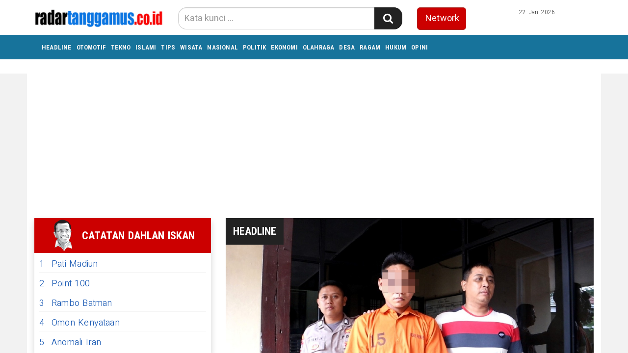

--- FILE ---
content_type: text/html; charset=UTF-8
request_url: http://www.radartanggamus.co.id/
body_size: 372
content:
<html>
<head>
                
<style>
	html,body{height:100%}
</style> 
</head>
<body style="margin: 0 auto;">
        <iframe src="https://radartanggamus.disway.id/" frameborder="0" 
         style="overflow:hidden; 
         display:block; position: absolute; height: 100%; width: 100%">
<p style="">
         Your browser does not support iframes.
</p>
</body>
</html>

--- FILE ---
content_type: text/html; charset=UTF-8
request_url: https://radartanggamus.disway.id/
body_size: 15799
content:




<!DOCTYPE html>
<html lang="id">

<head>

    <meta charset="utf-8">
<meta http-equiv="X-UA-Compatible" content="IE=edge">

<link rel="shortcut icon" href="https://radartanggamus.disway.id/assets/favicon.ico" >
<link rel="apple-touch-icon" href="https://radartanggamus.disway.id/assets/favicon.png">

<link rel="dns-prefetch" href="https://securepubads.g.doubleclick.net"><link rel="dns-prefetch" href="https://www.google-analytics.com"><link rel="dns-prefetch" href="https://www.gstatic.com"><link rel="dns-prefetch" href="https://www.google-analytics.com"><link rel="dns-prefetch" href="https://partner.googleadservices.com"><link rel="dns-prefetch" href="https://googletagmanager.com"><link rel="dns-prefetch" href="https://pubads.g.doubleclick.net"><link rel="alternate" type="application/rss+xml" title="opini" href="https://radartanggamus.disway.id/rss/opini">
<link rel="alternate" type="application/rss+xml" title="otomotif" href="https://radartanggamus.disway.id/rss/otomotif">
<link rel="alternate" type="application/rss+xml" title="tekno" href="https://radartanggamus.disway.id/rss/tekno">
<link rel="alternate" type="application/rss+xml" title="islami" href="https://radartanggamus.disway.id/rss/islami">
<link rel="alternate" type="application/rss+xml" title="tips" href="https://radartanggamus.disway.id/rss/tips">
<link rel="alternate" type="application/rss+xml" title="wisata" href="https://radartanggamus.disway.id/rss/wisata">
<link rel="alternate" type="application/rss+xml" title="nasional" href="https://radartanggamus.disway.id/rss/nasional">
<link rel="alternate" type="application/rss+xml" title="politik" href="https://radartanggamus.disway.id/rss/politik">
<link rel="alternate" type="application/rss+xml" title="ekonomi" href="https://radartanggamus.disway.id/rss/ekonomi">
<link rel="alternate" type="application/rss+xml" title="advertorial" href="https://radartanggamus.disway.id/rss/advertorial">
<link rel="alternate" type="application/rss+xml" title="olahraga" href="https://radartanggamus.disway.id/rss/olahraga">
<link rel="alternate" type="application/rss+xml" title="desa" href="https://radartanggamus.disway.id/rss/desa">
<link rel="alternate" type="application/rss+xml" title="ragam" href="https://radartanggamus.disway.id/rss/ragam">
<link rel="alternate" type="application/rss+xml" title="hukum" href="https://radartanggamus.disway.id/rss/hukum">
<link rel="alternate" type="application/rss+xml" title="headline" href="https://radartanggamus.disway.id/rss/headline">

                <base href="https://radartanggamus.disway.id/" />        
                <meta http-equiv="X-UA-Compatible" content="IE=edge,chrome=1">
                <meta name="viewport" content="width=device-width, initial-scale=1"> 
                <meta name="apple-mobile-web-app-capable" content="yes" >
                <title itemprop="name">Radar Tanggamus </title>
                <meta name="description" content="Radar Tanggamus Online adalah jaringan media di Lampung yang menyajikan berita lampung terkini dan merupakan bagian dari Radar Lampung Group." itemprop="description">
                <meta content="Radar Tanggamus" itemprop="headline" >
                <meta content="https://radartanggamus.disway.id/" itemprop="url" >
                <meta name="thumbnailUrl" content="https://radartanggamus.disway.id/assets/logo.png" itemprop="thumbnailUrl" >
                <meta name="keywords" content="radartanggamus, seputar informasi di tanggamus, berita tanggamus hari ini, berita tanggamus terupdate, seputar terkini ditanggamus radartanggamus.co.id" itemprop="keywords">
                <link href="https://radartanggamus.disway.id/assets/logo.png" itemprop="image" >
                <meta name="pubdate" content="1970-01-01T07:00:00+0700" itemprop="datePublished" >
                <meta content="1970-01-01T07:00:00+0700" itemprop="dateCreated" >
                
                <link rel="canonical" href="https://radartanggamus.disway.id/" >
                <meta name="author" content="radartanggamus.co.id">
                <meta name="robots" content="all, max-image-preview:large" >
                <meta name="googlebot-news" content="all, max-image-preview:large" >
                <meta name="googlebot" content="all, max-image-preview:large" >
                <meta name="language" content="id" >
                <meta name="geo.country" content="id" >
                <meta http-equiv="content-language" content="In-Id" >
                <meta name="geo.placename" content="Indonesia" > 

                                                

<!-- Google Tag Manager -->
<script>(function(w,d,s,l,i){w[l]=w[l]||[];w[l].push({'gtm.start':
new Date().getTime(),event:'gtm.js'});var f=d.getElementsByTagName(s)[0],
j=d.createElement(s),dl=l!='dataLayer'?'&l='+l:'';j.async=true;j.src=
'https://www.googletagmanager.com/gtm.js?id='+i+dl;f.parentNode.insertBefore(j,f);
})(window,document,'script','dataLayer','GTM-M9R9JN3');</script>
<!-- End Google Tag Manager -->

<script async src="https://pagead2.googlesyndication.com/pagead/js/adsbygoogle.js?client=ca-pub-2818674767566857" crossorigin="anonymous"></script>

<link href="https://radartanggamus.disway.id/assets/frontend/css/bootstrap.min.css" rel="stylesheet" type="text/css" >
<link href="https://radartanggamus.disway.id/assets/frontend/css/style.css" rel="stylesheet" type="text/css" >
<link href="https://radartanggamus.disway.id/assets/frontend/css/media.css" rel="stylesheet" type="text/css" >

<link href="https://radartanggamus.disway.id/assets/frontend/css/owl.carousel.css" rel="stylesheet" type="text/css" >
<link href="https://radartanggamus.disway.id/assets/frontend/css/owl.theme.default.css" rel="stylesheet" type="text/css" >
<!-- <link href="https://radartanggamus.disway.id/assets/frontend/css/daterangepicker.css" rel="stylesheet" type="text/css" > -->

<link href="https://radartanggamus.disway.id/assets/frontend/font-awesome/css/font-awesome.min.css" rel="stylesheet" type="text/css">
<link rel="stylesheet" type="text/css" href="https://fonts.googleapis.com/css2?family=Lato:ital,wght@0,300;0,400;0,700;0,900;1,300;1,400;1,700;1,900&display=swap">
<link rel="stylesheet" type="text/css" href="https://fonts.googleapis.com/css2?family=Roboto+Condensed:wght@400;700&display=swap">
<link rel="stylesheet" type="text/css" href="https://fonts.googleapis.com/css2?family=Heebo:wght@300;400;500;700;900&display=swap">
    <!-- <style>
    .slider .owl-item > .item > .caption > p {
        font-size: 11px;
    }
    footer {
        background-color: #fafafa;
    }
    footer .list-inline.list>li {
        display: block;
    }
    footer h3 {
        font-weight: 600;        
        margin-bottom: 15px;
    }
    footer ul.list-inline.smd.mt-3 {
        margin-top: 20px;
    }
    footer hr {
        background-color: #0000006b;
        height: 1px;
        width: 100%;
        margin-left: 10px;
    }
    footer .image-network {
        width: 250px;
    }
    footer a.items-domain {
        border: 1px solid #f7f7fc;
        border-radius: 5px;
        padding: 10px;
        width: 100%;
        display: block;
        overflow: hidden;
        background-color: #fff;
    }
    footer a.items-domain img {
        -webkit-transform: scale(1);
        transform: scale(1);
        -webkit-transition: .3s ease-in-out;
        transition: .3s ease-in-out;
    }
    footer a.items-domain:hover img {
        -webkit-transform: scale(1.2);
        transform: scale(1.2);
    }
    footer .copy-right-black {
        background-color: #000;
        color: #fff;
        padding: 3px;
        margin-top: 30px;
    }
    @media (min-width: 1200px) {
        /* footer .share-sosmed {
            margin-top: -30px;
        } */
    }
</style> -->
</head>

<body>

    <noscript><iframe src="https://www.googletagmanager.com/ns.html?id=GTM-M9R9JN3"height="0" width="0" style="display:none;visibility:hidden"></iframe></noscript>
<div class="navbar-fixed-top">
    <div class="top white main_header">
        <div class="container">
            <div class="row">
                <div class="col-md-3 col-sm-4 col-xs-8">
                    <div class="align-start content-wrap">
                        <a class="logo" href="https://radartanggamus.disway.id/" alt="Home">
                            <img src="https://radartanggamus.disway.id/assets/logo.png" alt="logo" class="img-responsive bottom-10">
                        </a>
                    </div>
                </div>
                <div class="col-xs-4 visible-xs hidden-lg hidden-md hidden-sm">
                    <div class="dblock clearfix">
                        <p class="text-right clearfix"><small>22 Jan 2026</small></p>
                        <div class="clearfix"></div>
                    </div>
                    <div class="dblock">
                        <div class="nav__right">
                            <form class="search_r" method="get" action="https://radartanggamus.disway.id/search/kata/">
                                <div class="search__wrapper">
                                    <input type="text" name="c" onkeypress="" value="" id="" placeholder="Cari Berita ..." class="search__field">
                                    <button type="submit" class="fa fa-search search__icon" aria-label="Search Konten" title="Search Konten"></button>
                                </div>
                            </form>
                        </div>
                        <div class="btn-group pull-right">

                            <button type="button" class="btn btn-default dropdown-toggle" data-toggle="dropdown">
                                <span class="caret"></span>
                            </button>
                            <ul class="dropdown-menu">
                                <li>
                                    <a href="https://radartanggamus.disway.id/network/list-network" title="Disway Network">
                                        <div class="btn btn-red btn-lg btn-block" role="button">Network</div>
                                    </a>
                                </li>
                                <li role="separator" class="divider"></li>
                                <li>
                                    <ul class="list-inline smd">
                                                                            </ul>
                                </li>
                            </ul>
                        </div>
                    </div>

                </div>
                <div class="col-md-5 col-sm-8 center-block hidden-xs">
                    <div class="align-center content-wrap">
                        <form class="search-form" method="get" action="https://radartanggamus.disway.id/search/kata/">
                            <div class="search-form search bottom-10">
                                <div class="input-group stylish-input-group input-append">
                                   <input type="text" name="c" onkeypress="" value="" id="" class="form-control"
                                        placeholder="Kata kunci ...">
                                    <span class="input-group-addon">
                                        <button type="submit" aria-label="Search Konten" title="Search Konten"><i class="fa fa-search"></i></button>
                                </div>
                            </div>
                        </form>
                    </div>
                </div>

                <div class="col-md-4 col-sm-12 hidden-xs">
                    <div class="row">
                        <div class="col-md-4 col-xs-4">
                            <a href="https://radartanggamus.disway.id/network/list-network" alt="Network" class="btn btn-red btn-lg btn-block" role="button">Network</a>
                        </div>
                        <div class="col-md-8 col-xs-8">
                            <p class="text-center"><small>22 Jan 2026</small></p>
                            <div class="align-end content-wrap">
                                <ul class="list-inline smd">
                                                                    </ul>
                            </div>
                        </div>
                    </div>

                </div>
            </div>
        </div>

    </div>

    <nav class="navbar navbar-inverse navbar-static-top mob" role="navigation" id="myHeader">
        <div class="container">
            <div class="">
                <ul class="nav navbar-nav">
                                            
                                <li> 
                                    <a href="https://radartanggamus.disway.id/kategori/headline" title="Headline">Headline</a>
                                </li>
                                                                                        
                                <li> 
                                    <a href="https://radartanggamus.disway.id/kategori/otomotif" title="Otomotif ">Otomotif </a>
                                </li>
                                                                                        
                                <li> 
                                    <a href="https://radartanggamus.disway.id/kategori/tekno" title="Tekno">Tekno</a>
                                </li>
                                                                                        
                                <li> 
                                    <a href="https://radartanggamus.disway.id/kategori/islami" title="Islami">Islami</a>
                                </li>
                                                                                        
                                <li> 
                                    <a href="https://radartanggamus.disway.id/kategori/tips" title="Tips">Tips</a>
                                </li>
                                                                                        
                                <li> 
                                    <a href="https://radartanggamus.disway.id/kategori/wisata" title="Wisata">Wisata</a>
                                </li>
                                                                                        
                                <li> 
                                    <a href="https://radartanggamus.disway.id/kategori/nasional" title="Nasional">Nasional</a>
                                </li>
                                                                                        
                                <li> 
                                    <a href="https://radartanggamus.disway.id/kategori/politik" title="politik">politik</a>
                                </li>
                                                                                        
                                <li> 
                                    <a href="https://radartanggamus.disway.id/kategori/ekonomi" title="Ekonomi">Ekonomi</a>
                                </li>
                                                                                        
                                <li> 
                                    <a href="https://radartanggamus.disway.id/kategori/olahraga" title="Olahraga">Olahraga</a>
                                </li>
                                                                                        
                                <li> 
                                    <a href="https://radartanggamus.disway.id/kategori/desa" title="Desa">Desa</a>
                                </li>
                                                                                        
                                <li> 
                                    <a href="https://radartanggamus.disway.id/kategori/ragam" title="Ragam">Ragam</a>
                                </li>
                                                                                        
                                <li> 
                                    <a href="https://radartanggamus.disway.id/kategori/hukum" title="Hukum">Hukum</a>
                                </li>
                                                                                        
                                <li> 
                                    <a href="https://radartanggamus.disway.id/kategori/opini" title="Opini">Opini</a>
                                </li>
                                                                                </ul>

            </div>
        </div>

    </nav>



</div>


    <div class="container cont">

                    <div class="nkt__stick js-nkt-stick hidden-xs">
                                 
            <div class="nkt__stick--left">
                <script async src="https://pagead2.googlesyndication.com/pagead/js/adsbygoogle.js?client=ca-pub-2818674767566857"
     crossorigin="anonymous"></script>
<!-- GAds-Dis-Vertikal-Feb2023 -->
<ins class="adsbygoogle"
     style="display:inline-block;width:160px;height:600px"
     data-ad-client="ca-pub-2818674767566857"
     data-ad-slot="3638054575"></ins>
<script>
     (adsbygoogle = window.adsbygoogle || []).push({});
</script>            </div>
            
                                 
            <div class="nkt__stick--right">
            <script async src="https://pagead2.googlesyndication.com/pagead/js/adsbygoogle.js?client=ca-pub-2818674767566857"
     crossorigin="anonymous"></script>
<!-- GAds-Dis-Vertikal-Feb2023 -->
<ins class="adsbygoogle"
     style="display:inline-block;width:160px;height:600px"
     data-ad-client="ca-pub-2818674767566857"
     data-ad-slot="3638054575"></ins>
<script>
     (adsbygoogle = window.adsbygoogle || []).push({});
</script>            </div>
            
            </div>
                <div class="clearfix"></div>
			<div class="ads-slot header">
				<script async src="https://pagead2.googlesyndication.com/pagead/js/adsbygoogle.js?client=ca-pub-2818674767566857"
     crossorigin="anonymous"></script>
<!-- GAds-Dis-Horisontal-Headline-Feb2023 -->
<ins class="adsbygoogle"
     style="display:block"
     data-ad-client="ca-pub-2818674767566857"
     data-ad-slot="8692237994"
     data-ad-format="auto"
     data-full-width-responsive="true"></ins>
<script>
     (adsbygoogle = window.adsbygoogle || []).push({});
</script>			</div>

		
        <div class="row">
                            <div class="hidden-xs">
                    <div class="col-sm-4 sidebar_area">
    <div class="">

        <section class="box-network bottom-15">
            <div class="label-to bottom-0 content-wrap align-center justify-content-center">
                <img loading="lazy" src="https://radartanggamus.disway.id/assets/frontend/img/logo-disway-head.png" class="pull-left right-15" alt="Catatan Dahlan Iskan">
                <h2>Catatan Dahlan Iskan</h2>
            </div>

            <ul class="todo list-unstyled font-weight-bold">
                                
                        <li>
                            <a href="https://disway.id/catatan-harian-dahlan/924443/pati-madiun" target="_blank" title="Pati Madiun"><span class="todo-number">1</span>Pati Madiun</a>
                        </li>
                                
                        <li>
                            <a href="https://disway.id/catatan-harian-dahlan/924236/point-100" target="_blank" title="Point 100"><span class="todo-number">2</span>Point 100</a>
                        </li>
                                
                        <li>
                            <a href="https://disway.id/catatan-harian-dahlan/923980/rambo-batman" target="_blank" title="Rambo Batman"><span class="todo-number">3</span>Rambo Batman</a>
                        </li>
                                
                        <li>
                            <a href="https://disway.id/catatan-harian-dahlan/923848/omon-kenyataan" target="_blank" title="Omon Kenyataan"><span class="todo-number">4</span>Omon Kenyataan</a>
                        </li>
                                
                        <li>
                            <a href="https://disway.id/catatan-harian-dahlan/923697/anomali-iran" target="_blank" title="Anomali Iran"><span class="todo-number">5</span>Anomali Iran</a>
                        </li>
                            </ul>
        </section>
        
                        <!------ Banner ------>
                        <div
                                class="ads-slot left1">
                                <script async src="https://pagead2.googlesyndication.com/pagead/js/adsbygoogle.js?client=ca-pub-2818674767566857"
     crossorigin="anonymous"></script>
<!-- GAds-Dis-Square-Feb2023 -->
<ins class="adsbygoogle"
     style="display:inline-block;width:300px;height:250px"
     data-ad-client="ca-pub-2818674767566857"
     data-ad-slot="2516544599"></ins>
<script>
     (adsbygoogle = window.adsbygoogle || []).push({});
</script>                        </div>
                        <!------ End Banner ------>

                                
                        <!------ Banner ------>
                        <div
                                class="ads-slot left2">
                                <a href="" target="blank"><img src="https://radartanggamus.disway.id/banner/bebbc9e742b87c8fd1ce0d76ae6efb7d.jpg" alt="Bawaslu Tanggamus" title="Bawaslu Tanggamus" style="width:100%;" /></a>
                        </div>
                        <!------ End Banner ------>

                        <!------ Banner ------>
                        <div
                                class="ads-slot left2">
                                <script async src="https://pagead2.googlesyndication.com/pagead/js/adsbygoogle.js?client=ca-pub-2818674767566857"
     crossorigin="anonymous"></script>
<!-- GAds-Dis-Square-Feb2023 -->
<ins class="adsbygoogle"
     style="display:inline-block;width:300px;height:250px"
     data-ad-client="ca-pub-2818674767566857"
     data-ad-slot="2516544599"></ins>
<script>
     (adsbygoogle = window.adsbygoogle || []).push({});
</script>                        </div>
                        <!------ End Banner ------>

                        <section class="grid bottom-15">
            <div class="label-to bottom-10">
                <h2>Terpopuler</h2>
            </div>
            <ul class="todo list-unstyled">
                                        <li>
                            <a href="https://radartanggamus.disway.id/hukum/read/19636/terungkap-pelaku-rencanakan-penusukan-dan-beli-pisau-seharga-rp5-ribu" title="Terungkap, Pelaku Rencanakan Penusukan dan Beli Pisau Seharga Rp5 Ribu"><span class="todo-number">1</span>Terungkap, Pelaku Rencanakan Penusukan dan Beli Pisau Seharga Rp5 Ribu</a>
                        </li>
                                        <li>
                            <a href="https://radartanggamus.disway.id/wisata/read/19634/247-juta-wisatawan-kunjungi-lampung-ekonomi-berputar-rp5311-triliun" title="24,7 Juta Wisatawan Kunjungi Lampung, Ekonomi Berputar Rp53,11 Triliun"><span class="todo-number">2</span>24,7 Juta Wisatawan Kunjungi Lampung, Ekonomi Berputar Rp53,11 Triliun</a>
                        </li>
                                        <li>
                            <a href="https://radartanggamus.disway.id/headline/read/19635/truk-muatan-batu-bata-terbalik-dan-terbakar-di-way-gelang" title="Truk Muatan Batu Bata Terbalik dan Terbakar di Way Gelang"><span class="todo-number">3</span>Truk Muatan Batu Bata Terbalik dan Terbakar di Way Gelang</a>
                        </li>
                                        <li>
                            <a href="https://radartanggamus.disway.id/ragam/read/19638/wabup-pringsewu-buka-festival-solosong-dangdut-komdap-se-provinsi-lampung-2026" title="Wabup Pringsewu Buka Festival Solosong Dangdut KOMDAP Se Provinsi Lampung 2026"><span class="todo-number">4</span>Wabup Pringsewu Buka Festival Solosong Dangdut KOMDAP Se Provinsi Lampung 2026</a>
                        </li>
                            </ul>
        </section>
        
                        <!------ Banner ------>
                        <div
                                class="ads-slot left3">
                                <script async src="https://pagead2.googlesyndication.com/pagead/js/adsbygoogle.js?client=ca-pub-2818674767566857"
     crossorigin="anonymous"></script>
<!-- GAds-Dis-Square-Feb2023 -->
<ins class="adsbygoogle"
     style="display:inline-block;width:300px;height:250px"
     data-ad-client="ca-pub-2818674767566857"
     data-ad-slot="2516544599"></ins>
<script>
     (adsbygoogle = window.adsbygoogle || []).push({});
</script>                        </div>
                        <!------ End Banner ------>

                    </div>
</div>                </div>
            
            <div class="col-sm-8">
                <div class="">
                    <header>
  
    <div class="slider bottom-15">
 <div class="lbl-wrap">
            <h2 class="label-to label-head">Headline</h2>
        </div>
    <div id="sync1" class="owl-carousel owl-theme">
          
        <div class="item">
            <div class="slider-img mb-15">
                <img src="https://radartanggamus.disway.id/upload/27d3ad1549daa4dbaa3287d076863447.jpg" alt="Wabup Pringsewu Buka Festival Solosong Dangdut KOMDAP Se Provinsi Lampung 2026">
            </div>
            <div class="flex-caption">
                <a href="https://radartanggamus.disway.id/ragam/read/19638/wabup-pringsewu-buka-festival-solosong-dangdut-komdap-se-provinsi-lampung-2026">
                    <h1>Wabup Pringsewu Buka Festival Solosong Dangdut KOMDAP Se Provinsi Lampung 2026</h1>
                </a>
                <p class="date">2 jam</p>
            </div>
        </div>
          
        <div class="item">
            <div class="slider-img mb-15">
                <img src="https://radartanggamus.disway.id/upload/c6b3433e3114746a2fd01e555aa48ddb.jpg" alt="Terungkap, Pelaku Rencanakan Penusukan dan Beli Pisau Seharga Rp5 Ribu">
            </div>
            <div class="flex-caption">
                <a href="https://radartanggamus.disway.id/hukum/read/19636/terungkap-pelaku-rencanakan-penusukan-dan-beli-pisau-seharga-rp5-ribu">
                    <h1>Terungkap, Pelaku Rencanakan Penusukan dan Beli Pisau Seharga Rp5 Ribu</h1>
                </a>
                <p class="date">2 jam</p>
            </div>
        </div>
          
        <div class="item">
            <div class="slider-img mb-15">
                <img src="https://radartanggamus.disway.id/upload/6a371c47ee50afa5640a218b542bac14.jpg" alt="Truk Muatan Batu Bata Terbalik dan Terbakar di Way Gelang">
            </div>
            <div class="flex-caption">
                <a href="https://radartanggamus.disway.id/headline/read/19635/truk-muatan-batu-bata-terbalik-dan-terbakar-di-way-gelang">
                    <h1>Truk Muatan Batu Bata Terbalik dan Terbakar di Way Gelang</h1>
                </a>
                <p class="date">2 jam</p>
            </div>
        </div>
          
        <div class="item">
            <div class="slider-img mb-15">
                <img src="https://radartanggamus.disway.id/upload/8cc96a12b98f360065931fa1803f69bc.jpg" alt="24,7 Juta Wisatawan Kunjungi Lampung, Ekonomi Berputar Rp53,11 Triliun">
            </div>
            <div class="flex-caption">
                <a href="https://radartanggamus.disway.id/wisata/read/19634/247-juta-wisatawan-kunjungi-lampung-ekonomi-berputar-rp5311-triliun">
                    <h1>24,7 Juta Wisatawan Kunjungi Lampung, Ekonomi Berputar Rp53,11 Triliun</h1>
                </a>
                <p class="date">5 jam</p>
            </div>
        </div>
          
        <div class="item">
            <div class="slider-img mb-15">
                <img src="https://radartanggamus.disway.id/upload/11f1ef7a51983b6a7c9cdc8e5693ec93.jpg" alt="Sakit Hati Cinta Bertepuk Sebelah Tangan, Pelaku Tusuk Suami Wanita Pujaannya">
            </div>
            <div class="flex-caption">
                <a href="https://radartanggamus.disway.id/headline/read/19633/sakit-hati-cinta-bertepuk-sebelah-tangan-pelaku-tusuk-suami-wanita-pujaannya">
                    <h1>Sakit Hati Cinta Bertepuk Sebelah Tangan, Pelaku Tusuk Suami Wanita Pujaannya</h1>
                </a>
                <p class="date">1 hari</p>
            </div>
        </div>
         

        
    </div>

    <div id="sync2" class="owl-carousel owl-theme hidden-xs">
      
        <div class="item">
            <div class="slider-img">
                <img src="https://radartanggamus.disway.id/upload/medium/27d3ad1549daa4dbaa3287d076863447.jpg" alt="Wabup Pringsewu Buka Festival Solosong Dangdut KOMDAP Se Provinsi Lampung 2026">
            </div>
            <div class="caption">
                <p>Wabup Pringsewu Buka Festival Solosong Dangdut KOMDAP Se Provinsi Lampung 2026</p>
            </div>
        </div>
      
        <div class="item">
            <div class="slider-img">
                <img src="https://radartanggamus.disway.id/upload/medium/c6b3433e3114746a2fd01e555aa48ddb.jpg" alt="Terungkap, Pelaku Rencanakan Penusukan dan Beli Pisau Seharga Rp5 Ribu">
            </div>
            <div class="caption">
                <p>Terungkap, Pelaku Rencanakan Penusukan dan Beli Pisau Seharga Rp5 Ribu</p>
            </div>
        </div>
      
        <div class="item">
            <div class="slider-img">
                <img src="https://radartanggamus.disway.id/upload/medium/6a371c47ee50afa5640a218b542bac14.jpg" alt="Truk Muatan Batu Bata Terbalik dan Terbakar di Way Gelang">
            </div>
            <div class="caption">
                <p>Truk Muatan Batu Bata Terbalik dan Terbakar di Way Gelang</p>
            </div>
        </div>
      
        <div class="item">
            <div class="slider-img">
                <img src="https://radartanggamus.disway.id/upload/medium/8cc96a12b98f360065931fa1803f69bc.jpg" alt="24,7 Juta Wisatawan Kunjungi Lampung, Ekonomi Berputar Rp53,11 Triliun">
            </div>
            <div class="caption">
                <p>24,7 Juta Wisatawan Kunjungi Lampung, Ekonomi Berputar Rp53,11 Triliun</p>
            </div>
        </div>
      
        <div class="item">
            <div class="slider-img">
                <img src="https://radartanggamus.disway.id/upload/medium/11f1ef7a51983b6a7c9cdc8e5693ec93.jpg" alt="Sakit Hati Cinta Bertepuk Sebelah Tangan, Pelaku Tusuk Suami Wanita Pujaannya">
            </div>
            <div class="caption">
                <p>Sakit Hati Cinta Bertepuk Sebelah Tangan, Pelaku Tusuk Suami Wanita Pujaannya</p>
            </div>
        </div>
     

    </div>

</div>
</header>
                    <div class="clearfix"></div>

                        <div class="ads-slot right1">
            <script async src="https://pagead2.googlesyndication.com/pagead/js/adsbygoogle.js?client=ca-pub-2818674767566857"
     crossorigin="anonymous"></script>
<!-- Gads-horizontal-example -->
<ins class="adsbygoogle"
     style="display:inline-block;width:970px;height:250px"
     data-ad-client="ca-pub-2818674767566857"
     data-ad-slot="3903864299"></ins>
<script>
     (adsbygoogle = window.adsbygoogle || []).push({});
</script>    </div>




                                                            


                    <div class="bottom-15">
                        <section>
                            <div class="label-to bottom-15">
                                <h2>Berita Terkini</h2>
                            </div>


                                                                <div class="bottom-15">
                                        <div class="media-body media-content media-middle">
                                            <h2 class="media-heading">
                                                <a href="https://radartanggamus.disway.id/ragam/read/19638/wabup-pringsewu-buka-festival-solosong-dangdut-komdap-se-provinsi-lampung-2026" title="Wabup Pringsewu Buka Festival Solosong Dangdut KOMDAP Se Provinsi Lampung 2026">Wabup Pringsewu Buka Festival Solosong Dangdut KOMDAP Se Provinsi Lampung 2026</a>
                                            </h2>
                                            <div class="pull-left right-15">
                                                <p class="text-uppercase labelkanal">
                                                    <a href="https://radartanggamus.disway.id/kategori/ragam" title="Ragam"><span>Ragam</span></a>
                                                </p>
                                            </div>
                                            <p class="date"><span class="fa fa-clock-o mr5 ml7"></span> 2 jam</p>
                                        </div>
                                        <div class="media-right thumb-post">
                                            <div class="frame-thumb">
                                                <img class="media-object gambarkecil" src="https://radartanggamus.disway.id/upload/medium/27d3ad1549daa4dbaa3287d076863447.jpg" alt="">
                                                <a href="https://radartanggamus.disway.id/ragam/read/19638/wabup-pringsewu-buka-festival-solosong-dangdut-komdap-se-provinsi-lampung-2026" title="Wabup Pringsewu Buka Festival Solosong Dangdut KOMDAP Se Provinsi Lampung 2026" class="img-link"></a>
                                            </div>
                                        </div>
                                    </div>
                                    

                                                                <div class="bottom-15">
                                        <div class="media-body media-content media-middle">
                                            <h2 class="media-heading">
                                                <a href="https://radartanggamus.disway.id/hukum/read/19636/terungkap-pelaku-rencanakan-penusukan-dan-beli-pisau-seharga-rp5-ribu" title="Terungkap, Pelaku Rencanakan Penusukan dan Beli Pisau Seharga Rp5 Ribu">Terungkap, Pelaku Rencanakan Penusukan dan Beli Pisau Seharga Rp5 Ribu</a>
                                            </h2>
                                            <div class="pull-left right-15">
                                                <p class="text-uppercase labelkanal">
                                                    <a href="https://radartanggamus.disway.id/kategori/hukum" title="Hukum"><span>Hukum</span></a>
                                                </p>
                                            </div>
                                            <p class="date"><span class="fa fa-clock-o mr5 ml7"></span> 2 jam</p>
                                        </div>
                                        <div class="media-right thumb-post">
                                            <div class="frame-thumb">
                                                <img class="media-object gambarkecil" src="https://radartanggamus.disway.id/upload/medium/c6b3433e3114746a2fd01e555aa48ddb.jpg" alt="">
                                                <a href="https://radartanggamus.disway.id/hukum/read/19636/terungkap-pelaku-rencanakan-penusukan-dan-beli-pisau-seharga-rp5-ribu" title="Terungkap, Pelaku Rencanakan Penusukan dan Beli Pisau Seharga Rp5 Ribu" class="img-link"></a>
                                            </div>
                                        </div>
                                    </div>
                                    

                                                                <div class="bottom-15">
                                        <div class="media-body media-content media-middle">
                                            <h2 class="media-heading">
                                                <a href="https://radartanggamus.disway.id/headline/read/19635/truk-muatan-batu-bata-terbalik-dan-terbakar-di-way-gelang" title="Truk Muatan Batu Bata Terbalik dan Terbakar di Way Gelang">Truk Muatan Batu Bata Terbalik dan Terbakar di Way Gelang</a>
                                            </h2>
                                            <div class="pull-left right-15">
                                                <p class="text-uppercase labelkanal">
                                                    <a href="https://radartanggamus.disway.id/kategori/headline" title="Headline"><span>Headline</span></a>
                                                </p>
                                            </div>
                                            <p class="date"><span class="fa fa-clock-o mr5 ml7"></span> 2 jam</p>
                                        </div>
                                        <div class="media-right thumb-post">
                                            <div class="frame-thumb">
                                                <img class="media-object gambarkecil" src="https://radartanggamus.disway.id/upload/medium/6a371c47ee50afa5640a218b542bac14.jpg" alt="">
                                                <a href="https://radartanggamus.disway.id/headline/read/19635/truk-muatan-batu-bata-terbalik-dan-terbakar-di-way-gelang" title="Truk Muatan Batu Bata Terbalik dan Terbakar di Way Gelang" class="img-link"></a>
                                            </div>
                                        </div>
                                    </div>
                                    

                                                                <div class="bottom-15">
                                        <div class="media-body media-content media-middle">
                                            <h2 class="media-heading">
                                                <a href="https://radartanggamus.disway.id/wisata/read/19634/247-juta-wisatawan-kunjungi-lampung-ekonomi-berputar-rp5311-triliun" title="24,7 Juta Wisatawan Kunjungi Lampung, Ekonomi Berputar Rp53,11 Triliun">24,7 Juta Wisatawan Kunjungi Lampung, Ekonomi Berputar Rp53,11 Triliun</a>
                                            </h2>
                                            <div class="pull-left right-15">
                                                <p class="text-uppercase labelkanal">
                                                    <a href="https://radartanggamus.disway.id/kategori/wisata" title="Wisata"><span>Wisata</span></a>
                                                </p>
                                            </div>
                                            <p class="date"><span class="fa fa-clock-o mr5 ml7"></span> 5 jam</p>
                                        </div>
                                        <div class="media-right thumb-post">
                                            <div class="frame-thumb">
                                                <img class="media-object gambarkecil" src="https://radartanggamus.disway.id/upload/medium/8cc96a12b98f360065931fa1803f69bc.jpg" alt="">
                                                <a href="https://radartanggamus.disway.id/wisata/read/19634/247-juta-wisatawan-kunjungi-lampung-ekonomi-berputar-rp5311-triliun" title="24,7 Juta Wisatawan Kunjungi Lampung, Ekonomi Berputar Rp53,11 Triliun" class="img-link"></a>
                                            </div>
                                        </div>
                                    </div>
                                    

                                                                <div class="bottom-15">
                                        <div class="media-body media-content media-middle">
                                            <h2 class="media-heading">
                                                <a href="https://radartanggamus.disway.id/headline/read/19633/sakit-hati-cinta-bertepuk-sebelah-tangan-pelaku-tusuk-suami-wanita-pujaannya" title="Sakit Hati Cinta Bertepuk Sebelah Tangan, Pelaku Tusuk Suami Wanita Pujaannya">Sakit Hati Cinta Bertepuk Sebelah Tangan, Pelaku Tusuk Suami Wanita Pujaannya</a>
                                            </h2>
                                            <div class="pull-left right-15">
                                                <p class="text-uppercase labelkanal">
                                                    <a href="https://radartanggamus.disway.id/kategori/headline" title="Headline"><span>Headline</span></a>
                                                </p>
                                            </div>
                                            <p class="date"><span class="fa fa-clock-o mr5 ml7"></span> 1 hari</p>
                                        </div>
                                        <div class="media-right thumb-post">
                                            <div class="frame-thumb">
                                                <img class="media-object gambarkecil" src="https://radartanggamus.disway.id/upload/medium/11f1ef7a51983b6a7c9cdc8e5693ec93.jpg" alt="">
                                                <a href="https://radartanggamus.disway.id/headline/read/19633/sakit-hati-cinta-bertepuk-sebelah-tangan-pelaku-tusuk-suami-wanita-pujaannya" title="Sakit Hati Cinta Bertepuk Sebelah Tangan, Pelaku Tusuk Suami Wanita Pujaannya" class="img-link"></a>
                                            </div>
                                        </div>
                                    </div>
                                                                                        <div style="min-height: 100%; width: 100%; background-color: #f2f2f2; justify-content: center; text-align: center; margin: 0 auto; position: relative; z-index: 9; margin-bottom: 15px;">
                <script async src="https://pagead2.googlesyndication.com/pagead/js/adsbygoogle.js?client=ca-pub-2818674767566857"
     crossorigin="anonymous"></script>
<!-- Gads-horizontal-example -->
<ins class="adsbygoogle"
     style="display:inline-block;width:970px;height:250px"
     data-ad-client="ca-pub-2818674767566857"
     data-ad-slot="3903864299"></ins>
<script>
     (adsbygoogle = window.adsbygoogle || []).push({});
</script>            </div>
                                            

                                                                <div class="bottom-15">
                                        <div class="media-body media-content media-middle">
                                            <h2 class="media-heading">
                                                <a href="https://radartanggamus.disway.id/headline/read/19631/polda-lampung-gagalkan-penyelundupan-1063-kg-sabu-asal-aceh" title="Polda Lampung Gagalkan Penyelundupan 10,63 Kg Sabu Asal Aceh">Polda Lampung Gagalkan Penyelundupan 10,63 Kg Sabu Asal Aceh</a>
                                            </h2>
                                            <div class="pull-left right-15">
                                                <p class="text-uppercase labelkanal">
                                                    <a href="https://radartanggamus.disway.id/kategori/headline" title="Headline"><span>Headline</span></a>
                                                </p>
                                            </div>
                                            <p class="date"><span class="fa fa-clock-o mr5 ml7"></span> 1 hari</p>
                                        </div>
                                        <div class="media-right thumb-post">
                                            <div class="frame-thumb">
                                                <img class="media-object gambarkecil" src="https://radartanggamus.disway.id/upload/medium/5d7fa1a3efdd38fb222c40b821c84750.jpg" alt="">
                                                <a href="https://radartanggamus.disway.id/headline/read/19631/polda-lampung-gagalkan-penyelundupan-1063-kg-sabu-asal-aceh" title="Polda Lampung Gagalkan Penyelundupan 10,63 Kg Sabu Asal Aceh" class="img-link"></a>
                                            </div>
                                        </div>
                                    </div>
                                    

                                                                <div class="bottom-15">
                                        <div class="media-body media-content media-middle">
                                            <h2 class="media-heading">
                                                <a href="https://radartanggamus.disway.id/headline/read/19630/samijo-terharu-sapi-miliknya-yang-hilang-kini-kembali" title="Samijo Terharu, Sapi Miliknya Yang Hilang Kini Kembali">Samijo Terharu, Sapi Miliknya Yang Hilang Kini Kembali</a>
                                            </h2>
                                            <div class="pull-left right-15">
                                                <p class="text-uppercase labelkanal">
                                                    <a href="https://radartanggamus.disway.id/kategori/headline" title="Headline"><span>Headline</span></a>
                                                </p>
                                            </div>
                                            <p class="date"><span class="fa fa-clock-o mr5 ml7"></span> 2 hari</p>
                                        </div>
                                        <div class="media-right thumb-post">
                                            <div class="frame-thumb">
                                                <img class="media-object gambarkecil" src="https://radartanggamus.disway.id/upload/medium/af3933e36aca8db2a9b50d7ada86cffa.jpg" alt="">
                                                <a href="https://radartanggamus.disway.id/headline/read/19630/samijo-terharu-sapi-miliknya-yang-hilang-kini-kembali" title="Samijo Terharu, Sapi Miliknya Yang Hilang Kini Kembali" class="img-link"></a>
                                            </div>
                                        </div>
                                    </div>
                                    

                                                                <div class="bottom-15">
                                        <div class="media-body media-content media-middle">
                                            <h2 class="media-heading">
                                                <a href="https://radartanggamus.disway.id/ragam/read/19629/relawan-dan-pemprov-lampung-bersihkan-rumah-daswati-yang-jadi-sejarah-cikal-bakal-provinsi-lampung" title="Relawan dan Pemprov Lampung Bersihkan Rumah Daswati Yang Jadi Sejarah Cikal Bakal Provinsi Lampung">Relawan dan Pemprov Lampung Bersihkan Rumah Daswati Yang Jadi Sejarah Cikal Bakal Provinsi Lampung</a>
                                            </h2>
                                            <div class="pull-left right-15">
                                                <p class="text-uppercase labelkanal">
                                                    <a href="https://radartanggamus.disway.id/kategori/ragam" title="Ragam"><span>Ragam</span></a>
                                                </p>
                                            </div>
                                            <p class="date"><span class="fa fa-clock-o mr5 ml7"></span> 2 hari</p>
                                        </div>
                                        <div class="media-right thumb-post">
                                            <div class="frame-thumb">
                                                <img class="media-object gambarkecil" src="https://radartanggamus.disway.id/upload/medium/b555b07d3da8c96053b860fb23c5073f.jpg" alt="">
                                                <a href="https://radartanggamus.disway.id/ragam/read/19629/relawan-dan-pemprov-lampung-bersihkan-rumah-daswati-yang-jadi-sejarah-cikal-bakal-provinsi-lampung" title="Relawan dan Pemprov Lampung Bersihkan Rumah Daswati Yang Jadi Sejarah Cikal Bakal Provinsi Lampung" class="img-link"></a>
                                            </div>
                                        </div>
                                    </div>
                                    

                                                                <div class="bottom-15">
                                        <div class="media-body media-content media-middle">
                                            <h2 class="media-heading">
                                                <a href="https://radartanggamus.disway.id/headline/read/19628/miris-blt-dd-pekon-pariaman-dari-tahun-2017-2021-diduga-dikorupsi-warga-desak-aph-turun-tangan" title="Miris, BLT DD Pekon Pariaman dari Tahun 2017-2021 Diduga Dikorupsi, Warga Desak APH Turun Tangan ">Miris, BLT DD Pekon Pariaman dari Tahun 2017-2021 Diduga Dikorupsi, Warga Desak APH Turun Tangan </a>
                                            </h2>
                                            <div class="pull-left right-15">
                                                <p class="text-uppercase labelkanal">
                                                    <a href="https://radartanggamus.disway.id/kategori/headline" title="Headline"><span>Headline</span></a>
                                                </p>
                                            </div>
                                            <p class="date"><span class="fa fa-clock-o mr5 ml7"></span> 2 hari</p>
                                        </div>
                                        <div class="media-right thumb-post">
                                            <div class="frame-thumb">
                                                <img class="media-object gambarkecil" src="https://radartanggamus.disway.id/upload/medium/25e45b8255f179396391d188b9db92df.jpg" alt="">
                                                <a href="https://radartanggamus.disway.id/headline/read/19628/miris-blt-dd-pekon-pariaman-dari-tahun-2017-2021-diduga-dikorupsi-warga-desak-aph-turun-tangan" title="Miris, BLT DD Pekon Pariaman dari Tahun 2017-2021 Diduga Dikorupsi, Warga Desak APH Turun Tangan " class="img-link"></a>
                                            </div>
                                        </div>
                                    </div>
                                    

                                                                <div class="bottom-15">
                                        <div class="media-body media-content media-middle">
                                            <h2 class="media-heading">
                                                <a href="https://radartanggamus.disway.id/hukum/read/19626/beraksi-3-tahun-di-pringsewu-komplotan-pencuri-sapi-akhirnya-ditangkap-polisi" title="Beraksi 3 Tahun di Pringsewu, Komplotan Pencuri Sapi Akhirnya Ditangkap Polisi">Beraksi 3 Tahun di Pringsewu, Komplotan Pencuri Sapi Akhirnya Ditangkap Polisi</a>
                                            </h2>
                                            <div class="pull-left right-15">
                                                <p class="text-uppercase labelkanal">
                                                    <a href="https://radartanggamus.disway.id/kategori/hukum" title="Hukum"><span>Hukum</span></a>
                                                </p>
                                            </div>
                                            <p class="date"><span class="fa fa-clock-o mr5 ml7"></span> 2 hari</p>
                                        </div>
                                        <div class="media-right thumb-post">
                                            <div class="frame-thumb">
                                                <img class="media-object gambarkecil" src="https://radartanggamus.disway.id/upload/medium/e0e96f7f1dbd65cd2f1fc9dfacda9223.jpg" alt="">
                                                <a href="https://radartanggamus.disway.id/hukum/read/19626/beraksi-3-tahun-di-pringsewu-komplotan-pencuri-sapi-akhirnya-ditangkap-polisi" title="Beraksi 3 Tahun di Pringsewu, Komplotan Pencuri Sapi Akhirnya Ditangkap Polisi" class="img-link"></a>
                                            </div>
                                        </div>
                                    </div>
                                                                                <div class="ads-slot right3">
            <script async src="https://pagead2.googlesyndication.com/pagead/js/adsbygoogle.js?client=ca-pub-2818674767566857"
     crossorigin="anonymous"></script>
<!-- Gads-horizontal-example -->
<ins class="adsbygoogle"
     style="display:inline-block;width:970px;height:250px"
     data-ad-client="ca-pub-2818674767566857"
     data-ad-slot="3903864299"></ins>
<script>
     (adsbygoogle = window.adsbygoogle || []).push({});
</script>    </div>

                                    

                            


                        </section>
                    </div>

                </div>

            </div>
        </div>


        <div class="row">
            <div class="label-to bottom-10 content-wrap align-center justify-content-between p-horizontal-15">
                <h2>Podcast</h2>
                <p><a href="https://radartanggamus.disway.id/video/list-podcast">Lihat Semua <i class="fa fa-chevron-right"></i></a></p>
            </div>
            <section class="black-box box-middle thumb-ito bottom-15">
                <div class="slide-vid-pic owl-carousel owl-theme">
                    
                </div>
            </section>
        </div>

        <div class="row">

                            <div class="hidden-xs">
                    <div class="col-sm-4 sidebar_area">
    <div class="">

        <section class="bottom-15">
            <div class="label-to bottom-10">
                <h2>Pilihan</h2>
            </div>
            <ul class="list-unstyled">
                                    <li>
                        <div class="media pilihan bottom-15">
                            <div class="media-left thumb-post">
                                <div class="frame-thumb">
                                    <img class="media-object" src="https://radartanggamus.disway.id/upload/medium/5d7fa1a3efdd38fb222c40b821c84750.jpg" alt="Polda Lampung Gagalkan Penyelundupan 10,63 Kg Sabu Asal Aceh">
                                    <a href="https://radartanggamus.disway.id/headline/read/19631/polda-lampung-gagalkan-penyelundupan-1063-kg-sabu-asal-aceh" title="Polda Lampung Gagalkan Penyelundupan 10,63 Kg Sabu Asal Aceh" class="img-link"></a>
                                </div>
                            </div>
                            <div class="media-body media-content">
                                <h4 class="media-heading">
                                    <a href="https://radartanggamus.disway.id/headline/read/19631/polda-lampung-gagalkan-penyelundupan-1063-kg-sabu-asal-aceh" title="Polda Lampung Gagalkan Penyelundupan 10,63 Kg Sabu Asal Aceh">Polda Lampung Gagalkan Penyelundupan 10,63 Kg Sabu Asal Aceh</a>
                                </h4>
                                <p class="text-uppercase red-color labelkanal">
                                    <a href="https://radartanggamus.disway.id/kategori/headline" title="Headline"><span>Headline</span></a>
                                </p>
                            </div>
                        </div>
                    </li>
                                    <li>
                        <div class="media pilihan bottom-15">
                            <div class="media-left thumb-post">
                                <div class="frame-thumb">
                                    <img class="media-object" src="https://radartanggamus.disway.id/upload/medium/2ae765cf681d685f0b41c8f67d5991d1.jpg" alt="Direktur Radar Lampung Grup Adi Kurniawan Jabat Ketua DK PWI Lampung ">
                                    <a href="https://radartanggamus.disway.id/headline/read/19611/direktur-radar-lampung-grup-adi-kurniawan-jabat-ketua-dk-pwi-lampung" title="Direktur Radar Lampung Grup Adi Kurniawan Jabat Ketua DK PWI Lampung " class="img-link"></a>
                                </div>
                            </div>
                            <div class="media-body media-content">
                                <h4 class="media-heading">
                                    <a href="https://radartanggamus.disway.id/headline/read/19611/direktur-radar-lampung-grup-adi-kurniawan-jabat-ketua-dk-pwi-lampung" title="Direktur Radar Lampung Grup Adi Kurniawan Jabat Ketua DK PWI Lampung ">Direktur Radar Lampung Grup Adi Kurniawan Jabat Ketua DK PWI Lampung </a>
                                </h4>
                                <p class="text-uppercase red-color labelkanal">
                                    <a href="https://radartanggamus.disway.id/kategori/headline" title="Headline"><span>Headline</span></a>
                                </p>
                            </div>
                        </div>
                    </li>
                                    <li>
                        <div class="media pilihan bottom-15">
                            <div class="media-left thumb-post">
                                <div class="frame-thumb">
                                    <img class="media-object" src="https://radartanggamus.disway.id/upload/medium/57b49cd6e5bffea1300a5159e590c10a.jpg" alt="Kasatpol PP Tanggamus: Jaga Kenyamanan, Jangan Berjualan di Bahu Jalan!">
                                    <a href="https://radartanggamus.disway.id/headline/read/19608/kasatpol-pp-tanggamus-jaga-kenyamanan-jangan-berjualan-di-bahu-jalan" title="Kasatpol PP Tanggamus: Jaga Kenyamanan, Jangan Berjualan di Bahu Jalan!" class="img-link"></a>
                                </div>
                            </div>
                            <div class="media-body media-content">
                                <h4 class="media-heading">
                                    <a href="https://radartanggamus.disway.id/headline/read/19608/kasatpol-pp-tanggamus-jaga-kenyamanan-jangan-berjualan-di-bahu-jalan" title="Kasatpol PP Tanggamus: Jaga Kenyamanan, Jangan Berjualan di Bahu Jalan!">Kasatpol PP Tanggamus: Jaga Kenyamanan, Jangan Berjualan di Bahu Jalan!</a>
                                </h4>
                                <p class="text-uppercase red-color labelkanal">
                                    <a href="https://radartanggamus.disway.id/kategori/headline" title="Headline"><span>Headline</span></a>
                                </p>
                            </div>
                        </div>
                    </li>
                                    <li>
                        <div class="media pilihan bottom-15">
                            <div class="media-left thumb-post">
                                <div class="frame-thumb">
                                    <img class="media-object" src="https://radartanggamus.disway.id/upload/medium/8842e1f920f7ee3d6bb2d4379f5d5ca6.jpg" alt="FORKI Lampung Gelar Gubernur Cup, Ajang Seleksi Kejurnas Karate">
                                    <a href="https://radartanggamus.disway.id/olahraga/read/19607/forki-lampung-gelar-gubernur-cup-ajang-seleksi-kejurnas-karate" title="FORKI Lampung Gelar Gubernur Cup, Ajang Seleksi Kejurnas Karate" class="img-link"></a>
                                </div>
                            </div>
                            <div class="media-body media-content">
                                <h4 class="media-heading">
                                    <a href="https://radartanggamus.disway.id/olahraga/read/19607/forki-lampung-gelar-gubernur-cup-ajang-seleksi-kejurnas-karate" title="FORKI Lampung Gelar Gubernur Cup, Ajang Seleksi Kejurnas Karate">FORKI Lampung Gelar Gubernur Cup, Ajang Seleksi Kejurnas Karate</a>
                                </h4>
                                <p class="text-uppercase red-color labelkanal">
                                    <a href="https://radartanggamus.disway.id/kategori/olahraga" title="Olahraga"><span>Olahraga</span></a>
                                </p>
                            </div>
                        </div>
                    </li>
                                    <li>
                        <div class="media pilihan bottom-15">
                            <div class="media-left thumb-post">
                                <div class="frame-thumb">
                                    <img class="media-object" src="https://radartanggamus.disway.id/upload/medium/3fc37ed172ae919128262b99106101be.jpg" alt="Jaga Mata Air Dari Sampah Pekon Batu Keramat Usulkan Pembangunan Pagar ">
                                    <a href="https://radartanggamus.disway.id/desa/read/19604/jaga-mata-air-dari-sampah-pekon-batu-keramat-usulkan-pembangunan-pagar" title="Jaga Mata Air Dari Sampah Pekon Batu Keramat Usulkan Pembangunan Pagar " class="img-link"></a>
                                </div>
                            </div>
                            <div class="media-body media-content">
                                <h4 class="media-heading">
                                    <a href="https://radartanggamus.disway.id/desa/read/19604/jaga-mata-air-dari-sampah-pekon-batu-keramat-usulkan-pembangunan-pagar" title="Jaga Mata Air Dari Sampah Pekon Batu Keramat Usulkan Pembangunan Pagar ">Jaga Mata Air Dari Sampah Pekon Batu Keramat Usulkan Pembangunan Pagar </a>
                                </h4>
                                <p class="text-uppercase red-color labelkanal">
                                    <a href="https://radartanggamus.disway.id/kategori/desa" title="Desa"><span>Desa</span></a>
                                </p>
                            </div>
                        </div>
                    </li>
                            </ul>
        </section>

        <!------ Banner ------>
        
                        <!------ Banner ------>
                        <div
                                class="ads-slot left4">
                                <script async src="https://pagead2.googlesyndication.com/pagead/js/adsbygoogle.js?client=ca-pub-2818674767566857"
     crossorigin="anonymous"></script>
<!-- GAds-Dis-Square-Feb2023 -->
<ins class="adsbygoogle"
     style="display:inline-block;width:300px;height:250px"
     data-ad-client="ca-pub-2818674767566857"
     data-ad-slot="2516544599"></ins>
<script>
     (adsbygoogle = window.adsbygoogle || []).push({});
</script>                        </div>
                        <!------ End Banner ------>

                        <!------ End Banner ------>

    </div>
</div>                </div>
                        <div class="col-sm-8">
                <div class="">

                    
                            <div class="bottom-15">
                                <div class="media-body media-content media-middle">
                                    <h2 class="media-heading">
                                        <a href="https://radartanggamus.disway.id/hukum/read/19625/pedagang-bawang-di-pasar-sarinongko-pringsewu-luka-serius-usai-ditusuk-otk" title="Pedagang Bawang  di Pasar Sarinongko Pringsewu Luka Serius Usai Ditusuk OTK">Pedagang Bawang  di Pasar Sarinongko Pringsewu Luka Serius Usai Ditusuk OTK</a>
                                    </h2>
                                    <div class="pull-left right-15">
                                        <p class="text-uppercase labelkanal">
                                            <a href="https://radartanggamus.disway.id/kategori/hukum" title="Hukum"><span>Hukum</span></a>
                                        </p>
                                    </div>
                                    <p class="date"><span class="fa fa-clock-o mr5 ml7"></span> 2 hari</p>
                                </div>
                                <div class="media-right thumb-post">
                                    <div class="frame-thumb">
                                        <img class="media-object gambarkecil" src="https://radartanggamus.disway.id/upload/medium/1228933751f4af096ec700e5382897ec.jpg" alt="">
                                        <a href="https://radartanggamus.disway.id/hukum/read/19625/pedagang-bawang-di-pasar-sarinongko-pringsewu-luka-serius-usai-ditusuk-otk" title="Pedagang Bawang  di Pasar Sarinongko Pringsewu Luka Serius Usai Ditusuk OTK" class="img-link"></a>
                                    </div>
                                </div>
                            </div>

                            

                    
                            <div class="bottom-15">
                                <div class="media-body media-content media-middle">
                                    <h2 class="media-heading">
                                        <a href="https://radartanggamus.disway.id/headline/read/19624/ratusan-ribu-pbi-bpjs-kesehatan-di-tanggamus-dinonaktifkan" title="Ratusan Ribu PBI BPJS Kesehatan di Tanggamus Dinonaktifkan ">Ratusan Ribu PBI BPJS Kesehatan di Tanggamus Dinonaktifkan </a>
                                    </h2>
                                    <div class="pull-left right-15">
                                        <p class="text-uppercase labelkanal">
                                            <a href="https://radartanggamus.disway.id/kategori/headline" title="Headline"><span>Headline</span></a>
                                        </p>
                                    </div>
                                    <p class="date"><span class="fa fa-clock-o mr5 ml7"></span> 3 hari</p>
                                </div>
                                <div class="media-right thumb-post">
                                    <div class="frame-thumb">
                                        <img class="media-object gambarkecil" src="https://radartanggamus.disway.id/upload/medium/116198002460aeea1eb0546308afcd00.jpg" alt="">
                                        <a href="https://radartanggamus.disway.id/headline/read/19624/ratusan-ribu-pbi-bpjs-kesehatan-di-tanggamus-dinonaktifkan" title="Ratusan Ribu PBI BPJS Kesehatan di Tanggamus Dinonaktifkan " class="img-link"></a>
                                    </div>
                                </div>
                            </div>

                            

                    
                            <div class="bottom-15">
                                <div class="media-body media-content media-middle">
                                    <h2 class="media-heading">
                                        <a href="https://radartanggamus.disway.id/headline/read/19622/innalillahi-kepala-upt-puskesmas-martanda-ailawati-berpulang" title="Innalillahi, Kepala UPT Puskesmas Martanda, Ailawati Berpulang ">Innalillahi, Kepala UPT Puskesmas Martanda, Ailawati Berpulang </a>
                                    </h2>
                                    <div class="pull-left right-15">
                                        <p class="text-uppercase labelkanal">
                                            <a href="https://radartanggamus.disway.id/kategori/headline" title="Headline"><span>Headline</span></a>
                                        </p>
                                    </div>
                                    <p class="date"><span class="fa fa-clock-o mr5 ml7"></span> 3 hari</p>
                                </div>
                                <div class="media-right thumb-post">
                                    <div class="frame-thumb">
                                        <img class="media-object gambarkecil" src="https://radartanggamus.disway.id/upload/medium/129a0af23799c1ae5358d00425fd562b.jpg" alt="">
                                        <a href="https://radartanggamus.disway.id/headline/read/19622/innalillahi-kepala-upt-puskesmas-martanda-ailawati-berpulang" title="Innalillahi, Kepala UPT Puskesmas Martanda, Ailawati Berpulang " class="img-link"></a>
                                    </div>
                                </div>
                            </div>

                            

                    
                            <div class="bottom-15">
                                <div class="media-body media-content media-middle">
                                    <h2 class="media-heading">
                                        <a href="https://radartanggamus.disway.id/ragam/read/19621/komitmen-jalankan-15-program-aksi-kemenimipas-satopspatnal-lapas-kota-agung-giatkan-razia-kamar-wabin" title="Komitmen Jalankan 15 Program Aksi Kemenimipas, Satopspatnal Lapas Kota Agung Giatkan Razia Kamar Wabin">Komitmen Jalankan 15 Program Aksi Kemenimipas, Satopspatnal Lapas Kota Agung Giatkan Razia Kamar Wabin</a>
                                    </h2>
                                    <div class="pull-left right-15">
                                        <p class="text-uppercase labelkanal">
                                            <a href="https://radartanggamus.disway.id/kategori/ragam" title="Ragam"><span>Ragam</span></a>
                                        </p>
                                    </div>
                                    <p class="date"><span class="fa fa-clock-o mr5 ml7"></span> 4 hari</p>
                                </div>
                                <div class="media-right thumb-post">
                                    <div class="frame-thumb">
                                        <img class="media-object gambarkecil" src="https://radartanggamus.disway.id/upload/medium/621b64375807c6e9cf252bece5622771.jpg" alt="">
                                        <a href="https://radartanggamus.disway.id/ragam/read/19621/komitmen-jalankan-15-program-aksi-kemenimipas-satopspatnal-lapas-kota-agung-giatkan-razia-kamar-wabin" title="Komitmen Jalankan 15 Program Aksi Kemenimipas, Satopspatnal Lapas Kota Agung Giatkan Razia Kamar Wabin" class="img-link"></a>
                                    </div>
                                </div>
                            </div>

                            

                    
                            <div class="bottom-15">
                                <div class="media-body media-content media-middle">
                                    <h2 class="media-heading">
                                        <a href="https://radartanggamus.disway.id/olahraga/read/19619/ketum-koni-tanggamus-apresiasi-penghargaan-dari-kapolri-untuk-sevi" title="Ketum KONI Tanggamus Apresiasi Penghargaan dari Kapolri Untuk Sevi">Ketum KONI Tanggamus Apresiasi Penghargaan dari Kapolri Untuk Sevi</a>
                                    </h2>
                                    <div class="pull-left right-15">
                                        <p class="text-uppercase labelkanal">
                                            <a href="https://radartanggamus.disway.id/kategori/olahraga" title="Olahraga"><span>Olahraga</span></a>
                                        </p>
                                    </div>
                                    <p class="date"><span class="fa fa-clock-o mr5 ml7"></span> 4 hari</p>
                                </div>
                                <div class="media-right thumb-post">
                                    <div class="frame-thumb">
                                        <img class="media-object gambarkecil" src="https://radartanggamus.disway.id/upload/medium/44615cd2e618389209c43a11c3a520f5.jpg" alt="">
                                        <a href="https://radartanggamus.disway.id/olahraga/read/19619/ketum-koni-tanggamus-apresiasi-penghargaan-dari-kapolri-untuk-sevi" title="Ketum KONI Tanggamus Apresiasi Penghargaan dari Kapolri Untuk Sevi" class="img-link"></a>
                                    </div>
                                </div>
                            </div>

                                                                <div class="ads-slot right4">
            <script async src="https://pagead2.googlesyndication.com/pagead/js/adsbygoogle.js?client=ca-pub-2818674767566857"
     crossorigin="anonymous"></script>
<!-- GAds-Dis-Horisontal-Headline-Feb2023 -->
<ins class="adsbygoogle"
     style="display:block"
     data-ad-client="ca-pub-2818674767566857"
     data-ad-slot="8692237994"
     data-ad-format="auto"
     data-full-width-responsive="true"></ins>
<script>
     (adsbygoogle = window.adsbygoogle || []).push({});
</script>    </div>

                            

                    
                            <div class="bottom-15">
                                <div class="media-body media-content media-middle">
                                    <h2 class="media-heading">
                                        <a href="https://radartanggamus.disway.id/headline/read/19617/anak-di-bawah-umur-kemudikan-mobil-calya-tabrak-dua-motor-korban-patah-kaki" title="Anak Di Bawah Umur Kemudikan Mobil Calya, Tabrak Dua Motor, Korban Patah Kaki">Anak Di Bawah Umur Kemudikan Mobil Calya, Tabrak Dua Motor, Korban Patah Kaki</a>
                                    </h2>
                                    <div class="pull-left right-15">
                                        <p class="text-uppercase labelkanal">
                                            <a href="https://radartanggamus.disway.id/kategori/headline" title="Headline"><span>Headline</span></a>
                                        </p>
                                    </div>
                                    <p class="date"><span class="fa fa-clock-o mr5 ml7"></span> 4 hari</p>
                                </div>
                                <div class="media-right thumb-post">
                                    <div class="frame-thumb">
                                        <img class="media-object gambarkecil" src="https://radartanggamus.disway.id/upload/medium/464953b93ede14a3fb7836bc042b1e9e.jpg" alt="">
                                        <a href="https://radartanggamus.disway.id/headline/read/19617/anak-di-bawah-umur-kemudikan-mobil-calya-tabrak-dua-motor-korban-patah-kaki" title="Anak Di Bawah Umur Kemudikan Mobil Calya, Tabrak Dua Motor, Korban Patah Kaki" class="img-link"></a>
                                    </div>
                                </div>
                            </div>

                            

                    
                            <div class="bottom-15">
                                <div class="media-body media-content media-middle">
                                    <h2 class="media-heading">
                                        <a href="https://radartanggamus.disway.id/headline/read/19616/polisi-olah-tkp-lakalantas-beruntun-di-depan-spbu-kota-agung" title="Polisi Olah TKP Lakalantas Beruntun di Depan SPBU Kota Agung">Polisi Olah TKP Lakalantas Beruntun di Depan SPBU Kota Agung</a>
                                    </h2>
                                    <div class="pull-left right-15">
                                        <p class="text-uppercase labelkanal">
                                            <a href="https://radartanggamus.disway.id/kategori/headline" title="Headline"><span>Headline</span></a>
                                        </p>
                                    </div>
                                    <p class="date"><span class="fa fa-clock-o mr5 ml7"></span> 5 hari</p>
                                </div>
                                <div class="media-right thumb-post">
                                    <div class="frame-thumb">
                                        <img class="media-object gambarkecil" src="https://radartanggamus.disway.id/upload/medium/c7a8e8a3ba45dc38d0a95b075008a266.jpg" alt="">
                                        <a href="https://radartanggamus.disway.id/headline/read/19616/polisi-olah-tkp-lakalantas-beruntun-di-depan-spbu-kota-agung" title="Polisi Olah TKP Lakalantas Beruntun di Depan SPBU Kota Agung" class="img-link"></a>
                                    </div>
                                </div>
                            </div>

                            

                    
                            <div class="bottom-15">
                                <div class="media-body media-content media-middle">
                                    <h2 class="media-heading">
                                        <a href="https://radartanggamus.disway.id/olahraga/read/19615/terima-penghargaan-kapolri-atlet-asal-tanggamus-sevi-nurul-aini-direkrut-casis-bintara-polri-tanpa-tes" title="Terima Penghargaan Kapolri, Atlet Asal Tanggamus, Sevi Nurul Aini Direkrut Casis Bintara Polri Tanpa Tes ">Terima Penghargaan Kapolri, Atlet Asal Tanggamus, Sevi Nurul Aini Direkrut Casis Bintara Polri Tanpa Tes </a>
                                    </h2>
                                    <div class="pull-left right-15">
                                        <p class="text-uppercase labelkanal">
                                            <a href="https://radartanggamus.disway.id/kategori/olahraga" title="Olahraga"><span>Olahraga</span></a>
                                        </p>
                                    </div>
                                    <p class="date"><span class="fa fa-clock-o mr5 ml7"></span> 5 hari</p>
                                </div>
                                <div class="media-right thumb-post">
                                    <div class="frame-thumb">
                                        <img class="media-object gambarkecil" src="https://radartanggamus.disway.id/upload/medium/25b833fe263486a49d3a07c9dbb4c39a.jpg" alt="">
                                        <a href="https://radartanggamus.disway.id/olahraga/read/19615/terima-penghargaan-kapolri-atlet-asal-tanggamus-sevi-nurul-aini-direkrut-casis-bintara-polri-tanpa-tes" title="Terima Penghargaan Kapolri, Atlet Asal Tanggamus, Sevi Nurul Aini Direkrut Casis Bintara Polri Tanpa Tes " class="img-link"></a>
                                    </div>
                                </div>
                            </div>

                            

                    
                            <div class="bottom-15">
                                <div class="media-body media-content media-middle">
                                    <h2 class="media-heading">
                                        <a href="https://radartanggamus.disway.id/headline/read/19614/bupati-pringsewu-tinjau-langsung-pembuatan-paspor-peserta-magang-ke-jepang" title="Bupati Pringsewu Tinjau Langsung Pembuatan Paspor Peserta Magang ke Jepang">Bupati Pringsewu Tinjau Langsung Pembuatan Paspor Peserta Magang ke Jepang</a>
                                    </h2>
                                    <div class="pull-left right-15">
                                        <p class="text-uppercase labelkanal">
                                            <a href="https://radartanggamus.disway.id/kategori/headline" title="Headline"><span>Headline</span></a>
                                        </p>
                                    </div>
                                    <p class="date"><span class="fa fa-clock-o mr5 ml7"></span> 6 hari</p>
                                </div>
                                <div class="media-right thumb-post">
                                    <div class="frame-thumb">
                                        <img class="media-object gambarkecil" src="https://radartanggamus.disway.id/upload/medium/168a898301e6155659c415007ab1ce0f.jpg" alt="">
                                        <a href="https://radartanggamus.disway.id/headline/read/19614/bupati-pringsewu-tinjau-langsung-pembuatan-paspor-peserta-magang-ke-jepang" title="Bupati Pringsewu Tinjau Langsung Pembuatan Paspor Peserta Magang ke Jepang" class="img-link"></a>
                                    </div>
                                </div>
                            </div>

                            

                    
                            <div class="bottom-15">
                                <div class="media-body media-content media-middle">
                                    <h2 class="media-heading">
                                        <a href="https://radartanggamus.disway.id/ragam/read/19613/perdana-bupati-pringsewu-sampaikan-amanat-berbahasa-lampung-di-apel-hari-desa-nasional" title="Perdana, Bupati Pringsewu Sampaikan Amanat Berbahasa Lampung di Apel Hari Desa Nasional">Perdana, Bupati Pringsewu Sampaikan Amanat Berbahasa Lampung di Apel Hari Desa Nasional</a>
                                    </h2>
                                    <div class="pull-left right-15">
                                        <p class="text-uppercase labelkanal">
                                            <a href="https://radartanggamus.disway.id/kategori/ragam" title="Ragam"><span>Ragam</span></a>
                                        </p>
                                    </div>
                                    <p class="date"><span class="fa fa-clock-o mr5 ml7"></span> 6 hari</p>
                                </div>
                                <div class="media-right thumb-post">
                                    <div class="frame-thumb">
                                        <img class="media-object gambarkecil" src="https://radartanggamus.disway.id/upload/medium/11285711e51b3d28ca5c3fb3ec020270.jpg" alt="">
                                        <a href="https://radartanggamus.disway.id/ragam/read/19613/perdana-bupati-pringsewu-sampaikan-amanat-berbahasa-lampung-di-apel-hari-desa-nasional" title="Perdana, Bupati Pringsewu Sampaikan Amanat Berbahasa Lampung di Apel Hari Desa Nasional" class="img-link"></a>
                                    </div>
                                </div>
                            </div>

                                                                        <div class="ads-slot right5">
                <script async src="https://pagead2.googlesyndication.com/pagead/js/adsbygoogle.js?client=ca-pub-2818674767566857"
     crossorigin="anonymous"></script>
<!-- Gads-horizontal-example -->
<ins class="adsbygoogle"
     style="display:inline-block;width:970px;height:250px"
     data-ad-client="ca-pub-2818674767566857"
     data-ad-slot="3903864299"></ins>
<script>
     (adsbygoogle = window.adsbygoogle || []).push({});
</script>            </div>
                                    

                    

                </div>

            </div>
        </div>

        <div class="row">
            <div class="label-to bottom-10 content-wrap align-center justify-content-between p-horizontal-15">
                <h2>Video</h2>
                <p><a href="https://radartanggamus.disway.id/video/list-video">Lihat Semua <i class="fa fa-chevron-right"></i></a></p>
            </div>
            <section class="black-box box-middle thumb-ito bottom-30">

                <div class="slide-vid-pic owl-carousel owl-theme">
                                    </div>
            </section>
        </div>

        <div class="row">
            <div class="col-sm-4 sidebar_area">

                <!------ Banner left ------>
                
                        <!------ Banner ------>
                        <div
                                class="ads-slot left5">
                                <script async src="https://pagead2.googlesyndication.com/pagead/js/adsbygoogle.js?client=ca-pub-2818674767566857"
     crossorigin="anonymous"></script>
<!-- GAds-Dis-Square-Feb2023 -->
<ins class="adsbygoogle"
     style="display:inline-block;width:300px;height:250px"
     data-ad-client="ca-pub-2818674767566857"
     data-ad-slot="2516544599"></ins>
<script>
     (adsbygoogle = window.adsbygoogle || []).push({});
</script>                        </div>
                        <!------ End Banner ------>

                                <!------ End Banner ------>
            </div>
            <div class="col-sm-8">
                <div class="">
                    
                            <div class="bottom-15">
                                <div class="media-body media-content media-middle">
                                    <h2 class="media-heading">
                                        <a href="https://radartanggamus.disway.id/ragam/read/19612/tahapan-ukom-selter-jptp-pemkab-tanggamus-rampung-diikuti-36-pendaftar" title="Tahapan Ukom Selter JPTP Pemkab Tanggamus Rampung, Diikuti 36 Pendaftar ">Tahapan Ukom Selter JPTP Pemkab Tanggamus Rampung, Diikuti 36 Pendaftar </a>
                                    </h2>
                                    <div class="pull-left right-15">
                                        <p class="text-uppercase labelkanal">
                                            <a href="https://radartanggamus.disway.id/kategori/ragam" title="Ragam"><span>Ragam</span></a>
                                        </p>
                                    </div>
                                    <p class="date"><span class="fa fa-clock-o mr5 ml7"></span> 6 hari</p>
                                </div>
                                <div class="media-right thumb-post">
                                    <div class="frame-thumb">
                                        <img class="media-object gambarkecil" src="https://radartanggamus.disway.id/upload/medium/60912dbbd79089db249a2fe0dbe9cf11.jpg" alt="">
                                        <a href="https://radartanggamus.disway.id/ragam/read/19612/tahapan-ukom-selter-jptp-pemkab-tanggamus-rampung-diikuti-36-pendaftar" title="Tahapan Ukom Selter JPTP Pemkab Tanggamus Rampung, Diikuti 36 Pendaftar " class="img-link"></a>
                                    </div>
                                </div>
                            </div>

                            

                    
                            <div class="bottom-15">
                                <div class="media-body media-content media-middle">
                                    <h2 class="media-heading">
                                        <a href="https://radartanggamus.disway.id/headline/read/19611/direktur-radar-lampung-grup-adi-kurniawan-jabat-ketua-dk-pwi-lampung" title="Direktur Radar Lampung Grup Adi Kurniawan Jabat Ketua DK PWI Lampung ">Direktur Radar Lampung Grup Adi Kurniawan Jabat Ketua DK PWI Lampung </a>
                                    </h2>
                                    <div class="pull-left right-15">
                                        <p class="text-uppercase labelkanal">
                                            <a href="https://radartanggamus.disway.id/kategori/headline" title="Headline"><span>Headline</span></a>
                                        </p>
                                    </div>
                                    <p class="date"><span class="fa fa-clock-o mr5 ml7"></span> 6 hari</p>
                                </div>
                                <div class="media-right thumb-post">
                                    <div class="frame-thumb">
                                        <img class="media-object gambarkecil" src="https://radartanggamus.disway.id/upload/medium/2ae765cf681d685f0b41c8f67d5991d1.jpg" alt="">
                                        <a href="https://radartanggamus.disway.id/headline/read/19611/direktur-radar-lampung-grup-adi-kurniawan-jabat-ketua-dk-pwi-lampung" title="Direktur Radar Lampung Grup Adi Kurniawan Jabat Ketua DK PWI Lampung " class="img-link"></a>
                                    </div>
                                </div>
                            </div>

                            

                    
                            <div class="bottom-15">
                                <div class="media-body media-content media-middle">
                                    <h2 class="media-heading">
                                        <a href="https://radartanggamus.disway.id/ragam/read/19609/ketua-bhayangkari-cabang-tanggamus-kunjungi-dapur-sppg-di-pekon-tekad" title="Ketua Bhayangkari Cabang Tanggamus Kunjungi Dapur SPPG di Pekon Tekad">Ketua Bhayangkari Cabang Tanggamus Kunjungi Dapur SPPG di Pekon Tekad</a>
                                    </h2>
                                    <div class="pull-left right-15">
                                        <p class="text-uppercase labelkanal">
                                            <a href="https://radartanggamus.disway.id/kategori/ragam" title="Ragam"><span>Ragam</span></a>
                                        </p>
                                    </div>
                                    <p class="date"><span class="fa fa-clock-o mr5 ml7"></span> 6 hari</p>
                                </div>
                                <div class="media-right thumb-post">
                                    <div class="frame-thumb">
                                        <img class="media-object gambarkecil" src="https://radartanggamus.disway.id/upload/medium/2cc181222a0bbb7368c808fb07d50752.jpg" alt="">
                                        <a href="https://radartanggamus.disway.id/ragam/read/19609/ketua-bhayangkari-cabang-tanggamus-kunjungi-dapur-sppg-di-pekon-tekad" title="Ketua Bhayangkari Cabang Tanggamus Kunjungi Dapur SPPG di Pekon Tekad" class="img-link"></a>
                                    </div>
                                </div>
                            </div>

                            

                    
                            <div class="bottom-15">
                                <div class="media-body media-content media-middle">
                                    <h2 class="media-heading">
                                        <a href="https://radartanggamus.disway.id/headline/read/19608/kasatpol-pp-tanggamus-jaga-kenyamanan-jangan-berjualan-di-bahu-jalan" title="Kasatpol PP Tanggamus: Jaga Kenyamanan, Jangan Berjualan di Bahu Jalan!">Kasatpol PP Tanggamus: Jaga Kenyamanan, Jangan Berjualan di Bahu Jalan!</a>
                                    </h2>
                                    <div class="pull-left right-15">
                                        <p class="text-uppercase labelkanal">
                                            <a href="https://radartanggamus.disway.id/kategori/headline" title="Headline"><span>Headline</span></a>
                                        </p>
                                    </div>
                                    <p class="date"><span class="fa fa-clock-o mr5 ml7"></span> 6 hari</p>
                                </div>
                                <div class="media-right thumb-post">
                                    <div class="frame-thumb">
                                        <img class="media-object gambarkecil" src="https://radartanggamus.disway.id/upload/medium/57b49cd6e5bffea1300a5159e590c10a.jpg" alt="">
                                        <a href="https://radartanggamus.disway.id/headline/read/19608/kasatpol-pp-tanggamus-jaga-kenyamanan-jangan-berjualan-di-bahu-jalan" title="Kasatpol PP Tanggamus: Jaga Kenyamanan, Jangan Berjualan di Bahu Jalan!" class="img-link"></a>
                                    </div>
                                </div>
                            </div>

                            

                    
                            <div class="bottom-15">
                                <div class="media-body media-content media-middle">
                                    <h2 class="media-heading">
                                        <a href="https://radartanggamus.disway.id/olahraga/read/19607/forki-lampung-gelar-gubernur-cup-ajang-seleksi-kejurnas-karate" title="FORKI Lampung Gelar Gubernur Cup, Ajang Seleksi Kejurnas Karate">FORKI Lampung Gelar Gubernur Cup, Ajang Seleksi Kejurnas Karate</a>
                                    </h2>
                                    <div class="pull-left right-15">
                                        <p class="text-uppercase labelkanal">
                                            <a href="https://radartanggamus.disway.id/kategori/olahraga" title="Olahraga"><span>Olahraga</span></a>
                                        </p>
                                    </div>
                                    <p class="date"><span class="fa fa-clock-o mr5 ml7"></span> 1 minggu</p>
                                </div>
                                <div class="media-right thumb-post">
                                    <div class="frame-thumb">
                                        <img class="media-object gambarkecil" src="https://radartanggamus.disway.id/upload/medium/8842e1f920f7ee3d6bb2d4379f5d5ca6.jpg" alt="">
                                        <a href="https://radartanggamus.disway.id/olahraga/read/19607/forki-lampung-gelar-gubernur-cup-ajang-seleksi-kejurnas-karate" title="FORKI Lampung Gelar Gubernur Cup, Ajang Seleksi Kejurnas Karate" class="img-link"></a>
                                    </div>
                                </div>
                            </div>

                                                                        <div class="ads-slot right6">
                <script async src="https://pagead2.googlesyndication.com/pagead/js/adsbygoogle.js?client=ca-pub-2818674767566857"
     crossorigin="anonymous"></script>
<!-- Gads-horizontal-example -->
<ins class="adsbygoogle"
     style="display:inline-block;width:970px;height:250px"
     data-ad-client="ca-pub-2818674767566857"
     data-ad-slot="3903864299"></ins>
<script>
     (adsbygoogle = window.adsbygoogle || []).push({});
</script>            </div>
                                    

                    
                            <div class="bottom-15">
                                <div class="media-body media-content media-middle">
                                    <h2 class="media-heading">
                                        <a href="https://radartanggamus.disway.id/ragam/read/19606/jabatan-wakapolres-tanggamus-dan-kasat-intelkam-resmi-diserahterimakan" title="Jabatan Wakapolres Tanggamus dan Kasat Intelkam Resmi Diserahterimakan ">Jabatan Wakapolres Tanggamus dan Kasat Intelkam Resmi Diserahterimakan </a>
                                    </h2>
                                    <div class="pull-left right-15">
                                        <p class="text-uppercase labelkanal">
                                            <a href="https://radartanggamus.disway.id/kategori/ragam" title="Ragam"><span>Ragam</span></a>
                                        </p>
                                    </div>
                                    <p class="date"><span class="fa fa-clock-o mr5 ml7"></span> 1 minggu</p>
                                </div>
                                <div class="media-right thumb-post">
                                    <div class="frame-thumb">
                                        <img class="media-object gambarkecil" src="https://radartanggamus.disway.id/upload/medium/4fc3262485d7e413c7a93028f754a9aa.jpg" alt="">
                                        <a href="https://radartanggamus.disway.id/ragam/read/19606/jabatan-wakapolres-tanggamus-dan-kasat-intelkam-resmi-diserahterimakan" title="Jabatan Wakapolres Tanggamus dan Kasat Intelkam Resmi Diserahterimakan " class="img-link"></a>
                                    </div>
                                </div>
                            </div>

                            

                    
                            <div class="bottom-15">
                                <div class="media-body media-content media-middle">
                                    <h2 class="media-heading">
                                        <a href="https://radartanggamus.disway.id/headline/read/19605/serahkan-dpa-2026-ke-opd-bupati-tanggamus-ingatkan-tantangan-semakin-kompleks-dan-dinamis" title="Serahkan DPA 2026 ke OPD, Bupati Tanggamus Ingatkan Tantangan Semakin Kompleks dan Dinamis">Serahkan DPA 2026 ke OPD, Bupati Tanggamus Ingatkan Tantangan Semakin Kompleks dan Dinamis</a>
                                    </h2>
                                    <div class="pull-left right-15">
                                        <p class="text-uppercase labelkanal">
                                            <a href="https://radartanggamus.disway.id/kategori/headline" title="Headline"><span>Headline</span></a>
                                        </p>
                                    </div>
                                    <p class="date"><span class="fa fa-clock-o mr5 ml7"></span> 1 minggu</p>
                                </div>
                                <div class="media-right thumb-post">
                                    <div class="frame-thumb">
                                        <img class="media-object gambarkecil" src="https://radartanggamus.disway.id/upload/medium/7b1ed7717dbca342e8156d0836a2c6f4.jpg" alt="">
                                        <a href="https://radartanggamus.disway.id/headline/read/19605/serahkan-dpa-2026-ke-opd-bupati-tanggamus-ingatkan-tantangan-semakin-kompleks-dan-dinamis" title="Serahkan DPA 2026 ke OPD, Bupati Tanggamus Ingatkan Tantangan Semakin Kompleks dan Dinamis" class="img-link"></a>
                                    </div>
                                </div>
                            </div>

                            

                    
                            <div class="bottom-15">
                                <div class="media-body media-content media-middle">
                                    <h2 class="media-heading">
                                        <a href="https://radartanggamus.disway.id/desa/read/19604/jaga-mata-air-dari-sampah-pekon-batu-keramat-usulkan-pembangunan-pagar" title="Jaga Mata Air Dari Sampah Pekon Batu Keramat Usulkan Pembangunan Pagar ">Jaga Mata Air Dari Sampah Pekon Batu Keramat Usulkan Pembangunan Pagar </a>
                                    </h2>
                                    <div class="pull-left right-15">
                                        <p class="text-uppercase labelkanal">
                                            <a href="https://radartanggamus.disway.id/kategori/desa" title="Desa"><span>Desa</span></a>
                                        </p>
                                    </div>
                                    <p class="date"><span class="fa fa-clock-o mr5 ml7"></span> 1 minggu</p>
                                </div>
                                <div class="media-right thumb-post">
                                    <div class="frame-thumb">
                                        <img class="media-object gambarkecil" src="https://radartanggamus.disway.id/upload/medium/3fc37ed172ae919128262b99106101be.jpg" alt="">
                                        <a href="https://radartanggamus.disway.id/desa/read/19604/jaga-mata-air-dari-sampah-pekon-batu-keramat-usulkan-pembangunan-pagar" title="Jaga Mata Air Dari Sampah Pekon Batu Keramat Usulkan Pembangunan Pagar " class="img-link"></a>
                                    </div>
                                </div>
                            </div>

                            

                    
                            <div class="bottom-15">
                                <div class="media-body media-content media-middle">
                                    <h2 class="media-heading">
                                        <a href="https://radartanggamus.disway.id/ragam/read/19602/kabar-mengenai-warga-diserang-buaya-di-way-rilau-tanggamus-dipastikan-hoaks" title="Kabar Mengenai Warga Diserang Buaya di Way Rilau Tanggamus Dipastikan Hoaks ">Kabar Mengenai Warga Diserang Buaya di Way Rilau Tanggamus Dipastikan Hoaks </a>
                                    </h2>
                                    <div class="pull-left right-15">
                                        <p class="text-uppercase labelkanal">
                                            <a href="https://radartanggamus.disway.id/kategori/ragam" title="Ragam"><span>Ragam</span></a>
                                        </p>
                                    </div>
                                    <p class="date"><span class="fa fa-clock-o mr5 ml7"></span> 1 minggu</p>
                                </div>
                                <div class="media-right thumb-post">
                                    <div class="frame-thumb">
                                        <img class="media-object gambarkecil" src="https://radartanggamus.disway.id/upload/medium/271b440809714987ddf053662cbb75ab.jpg" alt="">
                                        <a href="https://radartanggamus.disway.id/ragam/read/19602/kabar-mengenai-warga-diserang-buaya-di-way-rilau-tanggamus-dipastikan-hoaks" title="Kabar Mengenai Warga Diserang Buaya di Way Rilau Tanggamus Dipastikan Hoaks " class="img-link"></a>
                                    </div>
                                </div>
                            </div>

                            

                    
                            <div class="bottom-15">
                                <div class="media-body media-content media-middle">
                                    <h2 class="media-heading">
                                        <a href="https://radartanggamus.disway.id/ragam/read/19601/berhasil-ungkap-kasus-pembunuhan-pasutri-di-pugung-15-personel-polres-tanggamus-terima-penghargaan-bupati" title="Berhasil Ungkap Kasus Pembunuhan Pasutri di Pugung,  15 Personel Polres Tanggamus Terima Penghargaan Bupati">Berhasil Ungkap Kasus Pembunuhan Pasutri di Pugung,  15 Personel Polres Tanggamus Terima Penghargaan Bupati</a>
                                    </h2>
                                    <div class="pull-left right-15">
                                        <p class="text-uppercase labelkanal">
                                            <a href="https://radartanggamus.disway.id/kategori/ragam" title="Ragam"><span>Ragam</span></a>
                                        </p>
                                    </div>
                                    <p class="date"><span class="fa fa-clock-o mr5 ml7"></span> 1 minggu</p>
                                </div>
                                <div class="media-right thumb-post">
                                    <div class="frame-thumb">
                                        <img class="media-object gambarkecil" src="https://radartanggamus.disway.id/upload/medium/52bc7c81b1d4d275b78663a6d038ba32.jpg" alt="">
                                        <a href="https://radartanggamus.disway.id/ragam/read/19601/berhasil-ungkap-kasus-pembunuhan-pasutri-di-pugung-15-personel-polres-tanggamus-terima-penghargaan-bupati" title="Berhasil Ungkap Kasus Pembunuhan Pasutri di Pugung,  15 Personel Polres Tanggamus Terima Penghargaan Bupati" class="img-link"></a>
                                    </div>
                                </div>
                            </div>

                                                                        <div class="ads-slot right7">
                <script async src="https://pagead2.googlesyndication.com/pagead/js/adsbygoogle.js?client=ca-pub-2818674767566857"
     crossorigin="anonymous"></script>
<!-- Gads-horizontal-example -->
<ins class="adsbygoogle"
     style="display:inline-block;width:970px;height:250px"
     data-ad-client="ca-pub-2818674767566857"
     data-ad-slot="3903864299"></ins>
<script>
     (adsbygoogle = window.adsbygoogle || []).push({});
</script>            </div>
                                    

                    
                </div>

            </div>
        </div>

        <div class="row">
            <div class="label-to bottom-10 content-wrap align-center justify-content-between p-horizontal-15">
                <h2>Network</h2>
                <p><a href="https://radartanggamus.disway.id/network/list-network" title="Disway Network">Lihat Semua <i class="fa fa-chevron-right"></i></a></p>
            </div>
            <section class="black-box box-middle thumb-ito bottom-15">

                <div class="slide-vid-pic owl-carousel owl-theme">
                                                <div class="item">
                                <a href="https://palpres.disway.id//read/766730/pengendara-wajib-tahu-jalan-palembangbetung-buka-tutup-malam-hari-ini-jadwal-lengkapnya" class="text-uppercase labelkanal" target="_blank" title="Palpres"><span>Palpres</span></a>

                                <div class="thumbnail">
                                    <div class="box-video">
                                        <a href="https://palpres.disway.id//read/766730/pengendara-wajib-tahu-jalan-palembangbetung-buka-tutup-malam-hari-ini-jadwal-lengkapnya" target="_blank" title="Pengendara Wajib Tahu! Jalan Palembang–Betung Buka Tutup Malam Hari, Ini Jadwal Lengkapnya">
                                            <img loading="lazy" class="img-responsive boxthumb" src="https://palpres.disway.id/upload/large/1503983eda65072b9b9e0aa59328ab9b.jpg" alt="">
                                        </a>
                                    </div>
                                    <div class="caption">
                                        <h4><a href="https://palpres.disway.id//read/766730/pengendara-wajib-tahu-jalan-palembangbetung-buka-tutup-malam-hari-ini-jadwal-lengkapnya" target="_blank" title="Pengendara Wajib Tahu! Jalan Palembang–Betung Buka Tutup Malam Hari, Ini Jadwal Lengkapnya">Pengendara Wajib Tahu! Jalan Palembang–Betung Buka Tutup Malam Hari, Ini Jadwal Lengkapnya</a></h4>
                                    </div>
                                </div>
                            </div>
                                                <div class="item">
                                <a href="https://rbtv.disway.id//read/107413/mau-mulai-investasi-emas-berapa-modal-minimal-yang-dibutuhkan" class="text-uppercase labelkanal" target="_blank" title="RBTV"><span>RBTV</span></a>

                                <div class="thumbnail">
                                    <div class="box-video">
                                        <a href="https://rbtv.disway.id//read/107413/mau-mulai-investasi-emas-berapa-modal-minimal-yang-dibutuhkan" target="_blank" title="Mau Mulai Investasi Emas, Berapa Modal Minimal yang Dibutuhkan?">
                                            <img loading="lazy" class="img-responsive boxthumb" src="https://rbtv.disway.id/upload/large/2bf7e9b3cfd73ad40573168eae69271b.jpeg" alt="">
                                        </a>
                                    </div>
                                    <div class="caption">
                                        <h4><a href="https://rbtv.disway.id//read/107413/mau-mulai-investasi-emas-berapa-modal-minimal-yang-dibutuhkan" target="_blank" title="Mau Mulai Investasi Emas, Berapa Modal Minimal yang Dibutuhkan?">Mau Mulai Investasi Emas, Berapa Modal Minimal yang Dibutuhkan?</a></h4>
                                    </div>
                                </div>
                            </div>
                                                <div class="item">
                                <a href="https://mojokerto.disway.id//read/7648/f-bagus-panuntun-ditunjuk-gubernur-jatim-sebagai-plt-wali-kota-madiun" class="text-uppercase labelkanal" target="_blank" title="Disway Mojokerto"><span>Disway Mojokerto</span></a>

                                <div class="thumbnail">
                                    <div class="box-video">
                                        <a href="https://mojokerto.disway.id//read/7648/f-bagus-panuntun-ditunjuk-gubernur-jatim-sebagai-plt-wali-kota-madiun" target="_blank" title="F. Bagus Panuntun Ditunjuk Gubernur Jatim sebagai Plt Wali Kota Madiun">
                                            <img loading="lazy" class="img-responsive boxthumb" src="https://mojokerto.disway.id/upload/large/96e7800944b251373a32af2473a2b144.jpg" alt="">
                                        </a>
                                    </div>
                                    <div class="caption">
                                        <h4><a href="https://mojokerto.disway.id//read/7648/f-bagus-panuntun-ditunjuk-gubernur-jatim-sebagai-plt-wali-kota-madiun" target="_blank" title="F. Bagus Panuntun Ditunjuk Gubernur Jatim sebagai Plt Wali Kota Madiun">F. Bagus Panuntun Ditunjuk Gubernur Jatim sebagai Plt Wali Kota Madiun</a></h4>
                                    </div>
                                </div>
                            </div>
                                                <div class="item">
                                <a href="https://palpos.disway.id//read/708276/pencurian-motor-di-kos-mahasiswa-indralaya-utara-terekam-cctv-polisi-masih-buru-pelaku" class="text-uppercase labelkanal" target="_blank" title="Palpos"><span>Palpos</span></a>

                                <div class="thumbnail">
                                    <div class="box-video">
                                        <a href="https://palpos.disway.id//read/708276/pencurian-motor-di-kos-mahasiswa-indralaya-utara-terekam-cctv-polisi-masih-buru-pelaku" target="_blank" title="Pencurian Motor di Kos Mahasiswa Indralaya Utara Terekam CCTV, Polisi Masih Buru Pelaku">
                                            <img loading="lazy" class="img-responsive boxthumb" src="https://palpos.disway.id/upload/large/fb78779ff42752ce22207f1b83e5478f.jpg" alt="">
                                        </a>
                                    </div>
                                    <div class="caption">
                                        <h4><a href="https://palpos.disway.id//read/708276/pencurian-motor-di-kos-mahasiswa-indralaya-utara-terekam-cctv-polisi-masih-buru-pelaku" target="_blank" title="Pencurian Motor di Kos Mahasiswa Indralaya Utara Terekam CCTV, Polisi Masih Buru Pelaku">Pencurian Motor di Kos Mahasiswa Indralaya Utara Terekam CCTV, Polisi Masih Buru Pelaku</a></h4>
                                    </div>
                                </div>
                            </div>
                                                <div class="item">
                                <a href="https://radartegal.disway.id//read/722532/the-banker-nobatkan-bri-sebagai-bank-of-the-year-2025" class="text-uppercase labelkanal" target="_blank" title="Radar Tegal"><span>Radar Tegal</span></a>

                                <div class="thumbnail">
                                    <div class="box-video">
                                        <a href="https://radartegal.disway.id//read/722532/the-banker-nobatkan-bri-sebagai-bank-of-the-year-2025" target="_blank" title="The Banker Nobatkan BRI Sebagai Bank of The Year 2025">
                                            <img loading="lazy" class="img-responsive boxthumb" src="https://radartegal.disway.id/upload/large/30a4497c1e92de4e59e75fa1a0e82d87.jpeg" alt="">
                                        </a>
                                    </div>
                                    <div class="caption">
                                        <h4><a href="https://radartegal.disway.id//read/722532/the-banker-nobatkan-bri-sebagai-bank-of-the-year-2025" target="_blank" title="The Banker Nobatkan BRI Sebagai Bank of The Year 2025">The Banker Nobatkan BRI Sebagai Bank of The Year 2025</a></h4>
                                    </div>
                                </div>
                            </div>
                                                <div class="item">
                                <a href="https://lahatpos.disway.id//read/661112/cara-melindungi-pentil-mobil-dari-kotoran-dan-air-benda-kecil-manfaat-besar" class="text-uppercase labelkanal" target="_blank" title="Lahatpos"><span>Lahatpos</span></a>

                                <div class="thumbnail">
                                    <div class="box-video">
                                        <a href="https://lahatpos.disway.id//read/661112/cara-melindungi-pentil-mobil-dari-kotoran-dan-air-benda-kecil-manfaat-besar" target="_blank" title="Cara Melindungi Pentil Mobil dari Kotoran dan Air, Benda Kecil Manfaat Besar">
                                            <img loading="lazy" class="img-responsive boxthumb" src="https://lahatpos.disway.id/upload/large/3a341cf957e3c92a626fd2bcb2a9d7b5.jpeg" alt="">
                                        </a>
                                    </div>
                                    <div class="caption">
                                        <h4><a href="https://lahatpos.disway.id//read/661112/cara-melindungi-pentil-mobil-dari-kotoran-dan-air-benda-kecil-manfaat-besar" target="_blank" title="Cara Melindungi Pentil Mobil dari Kotoran dan Air, Benda Kecil Manfaat Besar">Cara Melindungi Pentil Mobil dari Kotoran dan Air, Benda Kecil Manfaat Besar</a></h4>
                                    </div>
                                </div>
                            </div>
                                                <div class="item">
                                <a href="https://enimekspres.disway.id//read/672930/pt-tel-bangun-sumur-bor-dan-laksanakan-bedah-rumah" class="text-uppercase labelkanal" target="_blank" title="Enimekspres"><span>Enimekspres</span></a>

                                <div class="thumbnail">
                                    <div class="box-video">
                                        <a href="https://enimekspres.disway.id//read/672930/pt-tel-bangun-sumur-bor-dan-laksanakan-bedah-rumah" target="_blank" title="PT TeL Bangun Sumur Bor dan Laksanakan Bedah Rumah">
                                            <img loading="lazy" class="img-responsive boxthumb" src="https://enimekspres.disway.id/upload/large/41e8ac90a42c7a0503a6017c3b3ac0c7.jpg" alt="">
                                        </a>
                                    </div>
                                    <div class="caption">
                                        <h4><a href="https://enimekspres.disway.id//read/672930/pt-tel-bangun-sumur-bor-dan-laksanakan-bedah-rumah" target="_blank" title="PT TeL Bangun Sumur Bor dan Laksanakan Bedah Rumah">PT TeL Bangun Sumur Bor dan Laksanakan Bedah Rumah</a></h4>
                                    </div>
                                </div>
                            </div>
                                                <div class="item">
                                <a href="https://cianjurekspres.disway.id//read/19997/program-sahabat-posyandu-alfamart-jangkau-ribuan-ibu-dan-balita-di-34-kota" class="text-uppercase labelkanal" target="_blank" title="Cianjur Ekspres"><span>Cianjur Ekspres</span></a>

                                <div class="thumbnail">
                                    <div class="box-video">
                                        <a href="https://cianjurekspres.disway.id//read/19997/program-sahabat-posyandu-alfamart-jangkau-ribuan-ibu-dan-balita-di-34-kota" target="_blank" title="Program Sahabat Posyandu Alfamart Jangkau Ribuan Ibu dan Balita di 34 Kota">
                                            <img loading="lazy" class="img-responsive boxthumb" src="https://cianjurekspres.disway.id/upload/large/88d737ae0bc02622b08ab7866de2024b.jpg" alt="">
                                        </a>
                                    </div>
                                    <div class="caption">
                                        <h4><a href="https://cianjurekspres.disway.id//read/19997/program-sahabat-posyandu-alfamart-jangkau-ribuan-ibu-dan-balita-di-34-kota" target="_blank" title="Program Sahabat Posyandu Alfamart Jangkau Ribuan Ibu dan Balita di 34 Kota">Program Sahabat Posyandu Alfamart Jangkau Ribuan Ibu dan Balita di 34 Kota</a></h4>
                                    </div>
                                </div>
                            </div>
                    
                </div>
            </section>
        </div>

        <div class="row">
            <div class="col-sm-4 sidebar_area">
                <!------ Banner ------>

                
                        <!------ Banner ------>
                        <div
                                class="ads-slot left6">
                                <script async src="https://pagead2.googlesyndication.com/pagead/js/adsbygoogle.js?client=ca-pub-2818674767566857"
     crossorigin="anonymous"></script>
<!-- GAds-Dis-Square-Feb2023 -->
<ins class="adsbygoogle"
     style="display:inline-block;width:300px;height:250px"
     data-ad-client="ca-pub-2818674767566857"
     data-ad-slot="2516544599"></ins>
<script>
     (adsbygoogle = window.adsbygoogle || []).push({});
</script>                        </div>
                        <!------ End Banner ------>

                                <!------ End Banner ------>
            </div>
            <div class="col-sm-8">
                <div class="">

                    
                            <div class="bottom-15">
                                <div class="media-body media-content media-middle">
                                    <h2 class="media-heading">
                                        <a href="https://radartanggamus.disway.id/headline/read/19600/mutasi-terbaru-wakapolres-dan-kasatreskrim-polres-pringsewu-berganti" title="Mutasi Terbaru, Wakapolres dan Kasatreskrim Polres Pringsewu Berganti">Mutasi Terbaru, Wakapolres dan Kasatreskrim Polres Pringsewu Berganti</a>
                                    </h2>
                                    <div class="pull-left right-15">
                                        <p class="text-uppercase labelkanal">
                                            <a href="https://radartanggamus.disway.id/kategori/headline" title="Headline"><span>Headline</span></a>
                                        </p>
                                    </div>
                                    <p class="date"><span class="fa fa-clock-o mr5 ml7"></span> 1 minggu</p>
                                </div>
                                <div class="media-right thumb-post">
                                    <div class="frame-thumb">
                                        <img class="media-object gambarkecil" src="https://radartanggamus.disway.id/upload/medium/3b37873263f17f09982e58749081b8ae.jpg" alt="">
                                        <a href="https://radartanggamus.disway.id/headline/read/19600/mutasi-terbaru-wakapolres-dan-kasatreskrim-polres-pringsewu-berganti" title="Mutasi Terbaru, Wakapolres dan Kasatreskrim Polres Pringsewu Berganti" class="img-link"></a>
                                    </div>
                                </div>
                            </div>

                            

                    
                            <div class="bottom-15">
                                <div class="media-body media-content media-middle">
                                    <h2 class="media-heading">
                                        <a href="https://radartanggamus.disway.id/ragam/read/19598/hut-ke-75-pekon-nusa-wungu-bupati-pringsewu-berharap-jadi-motivasi-membangun-pekon" title="HUT Ke 75 Pekon Nusa Wungu, Bupati Pringsewu Berharap Jadi Motivasi Membangun Pekon ">HUT Ke 75 Pekon Nusa Wungu, Bupati Pringsewu Berharap Jadi Motivasi Membangun Pekon </a>
                                    </h2>
                                    <div class="pull-left right-15">
                                        <p class="text-uppercase labelkanal">
                                            <a href="https://radartanggamus.disway.id/kategori/ragam" title="Ragam"><span>Ragam</span></a>
                                        </p>
                                    </div>
                                    <p class="date"><span class="fa fa-clock-o mr5 ml7"></span> 1 minggu</p>
                                </div>
                                <div class="media-right thumb-post">
                                    <div class="frame-thumb">
                                        <img class="media-object gambarkecil" src="https://radartanggamus.disway.id/upload/medium/2c290aea8b8b05413e133ef7d611aca8.jpg" alt="">
                                        <a href="https://radartanggamus.disway.id/ragam/read/19598/hut-ke-75-pekon-nusa-wungu-bupati-pringsewu-berharap-jadi-motivasi-membangun-pekon" title="HUT Ke 75 Pekon Nusa Wungu, Bupati Pringsewu Berharap Jadi Motivasi Membangun Pekon " class="img-link"></a>
                                    </div>
                                </div>
                            </div>

                            

                    
                            <div class="bottom-15">
                                <div class="media-body media-content media-middle">
                                    <h2 class="media-heading">
                                        <a href="https://radartanggamus.disway.id/headline/read/19596/warga-kelumbayan-barat-diimbau-tak-lakukan-penambangan-emas-ilegal-di-aliran-sungai" title="Warga Kelumbayan Barat Diimbau Tak Lakukan Penambangan Emas Ilegal di Aliran Sungai">Warga Kelumbayan Barat Diimbau Tak Lakukan Penambangan Emas Ilegal di Aliran Sungai</a>
                                    </h2>
                                    <div class="pull-left right-15">
                                        <p class="text-uppercase labelkanal">
                                            <a href="https://radartanggamus.disway.id/kategori/headline" title="Headline"><span>Headline</span></a>
                                        </p>
                                    </div>
                                    <p class="date"><span class="fa fa-clock-o mr5 ml7"></span> 1 minggu</p>
                                </div>
                                <div class="media-right thumb-post">
                                    <div class="frame-thumb">
                                        <img class="media-object gambarkecil" src="https://radartanggamus.disway.id/upload/medium/ff56015c2afa77d6ef4f3ff5c8dd173a.jpg" alt="">
                                        <a href="https://radartanggamus.disway.id/headline/read/19596/warga-kelumbayan-barat-diimbau-tak-lakukan-penambangan-emas-ilegal-di-aliran-sungai" title="Warga Kelumbayan Barat Diimbau Tak Lakukan Penambangan Emas Ilegal di Aliran Sungai" class="img-link"></a>
                                    </div>
                                </div>
                            </div>

                            

                    
                            <div class="bottom-15">
                                <div class="media-body media-content media-middle">
                                    <h2 class="media-heading">
                                        <a href="https://radartanggamus.disway.id/ragam/read/19594/mutasi-terbaru-wakapolres-tanggamus-kompol-gigih-kini-jabat-kasatreskrim-polresta-bandar-lampung" title="Mutasi Terbaru, Wakapolres Tanggamus Kompol Gigih Kini Jabat Kasatreskrim Polresta Bandar Lampung">Mutasi Terbaru, Wakapolres Tanggamus Kompol Gigih Kini Jabat Kasatreskrim Polresta Bandar Lampung</a>
                                    </h2>
                                    <div class="pull-left right-15">
                                        <p class="text-uppercase labelkanal">
                                            <a href="https://radartanggamus.disway.id/kategori/ragam" title="Ragam"><span>Ragam</span></a>
                                        </p>
                                    </div>
                                    <p class="date"><span class="fa fa-clock-o mr5 ml7"></span> 1 minggu</p>
                                </div>
                                <div class="media-right thumb-post">
                                    <div class="frame-thumb">
                                        <img class="media-object gambarkecil" src="https://radartanggamus.disway.id/upload/medium/422a47cc8a6331b5dac8bf2687a2c48c.jpg" alt="">
                                        <a href="https://radartanggamus.disway.id/ragam/read/19594/mutasi-terbaru-wakapolres-tanggamus-kompol-gigih-kini-jabat-kasatreskrim-polresta-bandar-lampung" title="Mutasi Terbaru, Wakapolres Tanggamus Kompol Gigih Kini Jabat Kasatreskrim Polresta Bandar Lampung" class="img-link"></a>
                                    </div>
                                </div>
                            </div>

                            

                    
                            <div class="bottom-15">
                                <div class="media-body media-content media-middle">
                                    <h2 class="media-heading">
                                        <a href="https://radartanggamus.disway.id/ragam/read/19592/revitalisasi-sekolah-tuai-sorotan-kejari-tanggamus-akan-lakukan-pendalaman" title="Revitalisasi Sekolah Tuai Sorotan, Kejari Tanggamus Akan Lakukan Pendalaman ">Revitalisasi Sekolah Tuai Sorotan, Kejari Tanggamus Akan Lakukan Pendalaman </a>
                                    </h2>
                                    <div class="pull-left right-15">
                                        <p class="text-uppercase labelkanal">
                                            <a href="https://radartanggamus.disway.id/kategori/ragam" title="Ragam"><span>Ragam</span></a>
                                        </p>
                                    </div>
                                    <p class="date"><span class="fa fa-clock-o mr5 ml7"></span> 1 minggu</p>
                                </div>
                                <div class="media-right thumb-post">
                                    <div class="frame-thumb">
                                        <img class="media-object gambarkecil" src="https://radartanggamus.disway.id/upload/medium/0f86ee4db4dd3cd6eacc0c7e4042097b.jpg" alt="">
                                        <a href="https://radartanggamus.disway.id/ragam/read/19592/revitalisasi-sekolah-tuai-sorotan-kejari-tanggamus-akan-lakukan-pendalaman" title="Revitalisasi Sekolah Tuai Sorotan, Kejari Tanggamus Akan Lakukan Pendalaman " class="img-link"></a>
                                    </div>
                                </div>
                            </div>

                                                                        <div class="ads-slot right8">
                <script async src="https://pagead2.googlesyndication.com/pagead/js/adsbygoogle.js?client=ca-pub-2818674767566857"
     crossorigin="anonymous"></script>
<!-- Gads-horizontal-example -->
<ins class="adsbygoogle"
     style="display:inline-block;width:970px;height:250px"
     data-ad-client="ca-pub-2818674767566857"
     data-ad-slot="3903864299"></ins>
<script>
     (adsbygoogle = window.adsbygoogle || []).push({});
</script>            </div>
                                    

                    
                            <div class="bottom-15">
                                <div class="media-body media-content media-middle">
                                    <h2 class="media-heading">
                                        <a href="https://radartanggamus.disway.id/ragam/read/19591/pengurus-pmi-pringsewu-audiensi-dengan-ketua-pmi-provinsi-lampung" title="Pengurus PMI Pringsewu Audiensi Dengan Ketua PMI Provinsi Lampung ">Pengurus PMI Pringsewu Audiensi Dengan Ketua PMI Provinsi Lampung </a>
                                    </h2>
                                    <div class="pull-left right-15">
                                        <p class="text-uppercase labelkanal">
                                            <a href="https://radartanggamus.disway.id/kategori/ragam" title="Ragam"><span>Ragam</span></a>
                                        </p>
                                    </div>
                                    <p class="date"><span class="fa fa-clock-o mr5 ml7"></span> 1 minggu</p>
                                </div>
                                <div class="media-right thumb-post">
                                    <div class="frame-thumb">
                                        <img class="media-object gambarkecil" src="https://radartanggamus.disway.id/upload/medium/e8269d2626c5951244b716ef4ab2fc40.jpg" alt="">
                                        <a href="https://radartanggamus.disway.id/ragam/read/19591/pengurus-pmi-pringsewu-audiensi-dengan-ketua-pmi-provinsi-lampung" title="Pengurus PMI Pringsewu Audiensi Dengan Ketua PMI Provinsi Lampung " class="img-link"></a>
                                    </div>
                                </div>
                            </div>

                            

                    
                            <div class="bottom-15">
                                <div class="media-body media-content media-middle">
                                    <h2 class="media-heading">
                                        <a href="https://radartanggamus.disway.id/headline/read/19589/bupati-pringsewu-minta-pegawai-rsud-berikan-pelayanan-prima-ke-masyarakat" title="Bupati Pringsewu Minta Pegawai RSUD Berikan Pelayanan Prima ke Masyarakat ">Bupati Pringsewu Minta Pegawai RSUD Berikan Pelayanan Prima ke Masyarakat </a>
                                    </h2>
                                    <div class="pull-left right-15">
                                        <p class="text-uppercase labelkanal">
                                            <a href="https://radartanggamus.disway.id/kategori/headline" title="Headline"><span>Headline</span></a>
                                        </p>
                                    </div>
                                    <p class="date"><span class="fa fa-clock-o mr5 ml7"></span> 1 minggu</p>
                                </div>
                                <div class="media-right thumb-post">
                                    <div class="frame-thumb">
                                        <img class="media-object gambarkecil" src="https://radartanggamus.disway.id/upload/medium/357f95e065ba7ba198e65997ac9ce81e.jpg" alt="">
                                        <a href="https://radartanggamus.disway.id/headline/read/19589/bupati-pringsewu-minta-pegawai-rsud-berikan-pelayanan-prima-ke-masyarakat" title="Bupati Pringsewu Minta Pegawai RSUD Berikan Pelayanan Prima ke Masyarakat " class="img-link"></a>
                                    </div>
                                </div>
                            </div>

                            

                    
                            <div class="bottom-15">
                                <div class="media-body media-content media-middle">
                                    <h2 class="media-heading">
                                        <a href="https://radartanggamus.disway.id/olahraga/read/19587/turnamen-sepak-bola-bupati-tanggamus-cup-2025-resmi-ditutup-spargo-reborn-margoyoso-keluar-sebagai-juara" title="Turnamen Sepak Bola Bupati Tanggamus Cup 2025 Resmi Ditutup, Spargo Reborn Margoyoso Keluar Sebagai Juara">Turnamen Sepak Bola Bupati Tanggamus Cup 2025 Resmi Ditutup, Spargo Reborn Margoyoso Keluar Sebagai Juara</a>
                                    </h2>
                                    <div class="pull-left right-15">
                                        <p class="text-uppercase labelkanal">
                                            <a href="https://radartanggamus.disway.id/kategori/olahraga" title="Olahraga"><span>Olahraga</span></a>
                                        </p>
                                    </div>
                                    <p class="date"><span class="fa fa-clock-o mr5 ml7"></span> 1 minggu</p>
                                </div>
                                <div class="media-right thumb-post">
                                    <div class="frame-thumb">
                                        <img class="media-object gambarkecil" src="https://radartanggamus.disway.id/upload/medium/e324d96ff9604ebaa7f9c8d0734b7006.jpg" alt="">
                                        <a href="https://radartanggamus.disway.id/olahraga/read/19587/turnamen-sepak-bola-bupati-tanggamus-cup-2025-resmi-ditutup-spargo-reborn-margoyoso-keluar-sebagai-juara" title="Turnamen Sepak Bola Bupati Tanggamus Cup 2025 Resmi Ditutup, Spargo Reborn Margoyoso Keluar Sebagai Juara" class="img-link"></a>
                                    </div>
                                </div>
                            </div>

                            

                    
                            <div class="bottom-15">
                                <div class="media-body media-content media-middle">
                                    <h2 class="media-heading">
                                        <a href="https://radartanggamus.disway.id/headline/read/19585/antusiasme-tinggi-deadline-ajp-award-2025-diperpanjang-hingga-15-januari" title="Antusiasme Tinggi, Deadline AJP Award 2025 Diperpanjang hingga 15 Januari">Antusiasme Tinggi, Deadline AJP Award 2025 Diperpanjang hingga 15 Januari</a>
                                    </h2>
                                    <div class="pull-left right-15">
                                        <p class="text-uppercase labelkanal">
                                            <a href="https://radartanggamus.disway.id/kategori/headline" title="Headline"><span>Headline</span></a>
                                        </p>
                                    </div>
                                    <p class="date"><span class="fa fa-clock-o mr5 ml7"></span> 1 minggu</p>
                                </div>
                                <div class="media-right thumb-post">
                                    <div class="frame-thumb">
                                        <img class="media-object gambarkecil" src="https://radartanggamus.disway.id/upload/medium/693e9def8cba1993f4995e54078d8f53.jpg" alt="">
                                        <a href="https://radartanggamus.disway.id/headline/read/19585/antusiasme-tinggi-deadline-ajp-award-2025-diperpanjang-hingga-15-januari" title="Antusiasme Tinggi, Deadline AJP Award 2025 Diperpanjang hingga 15 Januari" class="img-link"></a>
                                    </div>
                                </div>
                            </div>

                            

                    
                            <div class="bottom-15">
                                <div class="media-body media-content media-middle">
                                    <h2 class="media-heading">
                                        <a href="https://radartanggamus.disway.id/ragam/read/19583/peduli-lingkungan-polres-pringsewu-tanam-300-pohon" title="Peduli Lingkungan, Polres Pringsewu Tanam 300 Pohon">Peduli Lingkungan, Polres Pringsewu Tanam 300 Pohon</a>
                                    </h2>
                                    <div class="pull-left right-15">
                                        <p class="text-uppercase labelkanal">
                                            <a href="https://radartanggamus.disway.id/kategori/ragam" title="Ragam"><span>Ragam</span></a>
                                        </p>
                                    </div>
                                    <p class="date"><span class="fa fa-clock-o mr5 ml7"></span> 1 minggu</p>
                                </div>
                                <div class="media-right thumb-post">
                                    <div class="frame-thumb">
                                        <img class="media-object gambarkecil" src="https://radartanggamus.disway.id/upload/medium/5979b217ac52be196a3bcdcd4976a2c1.jpg" alt="">
                                        <a href="https://radartanggamus.disway.id/ragam/read/19583/peduli-lingkungan-polres-pringsewu-tanam-300-pohon" title="Peduli Lingkungan, Polres Pringsewu Tanam 300 Pohon" class="img-link"></a>
                                    </div>
                                </div>
                            </div>

                                                                        <div class="ads-slot right9">
                <script async src="https://pagead2.googlesyndication.com/pagead/js/adsbygoogle.js?client=ca-pub-2818674767566857"
     crossorigin="anonymous"></script>
<!-- Gads-horizontal-example -->
<ins class="adsbygoogle"
     style="display:inline-block;width:970px;height:250px"
     data-ad-client="ca-pub-2818674767566857"
     data-ad-slot="3903864299"></ins>
<script>
     (adsbygoogle = window.adsbygoogle || []).push({});
</script>            </div>
                                    

                    

                </div>
            </div>

        </div>

        <div class="row">
            <div class="label-to bottom-10 content-wrap align-center justify-content-between p-horizontal-15">
                <h2>Foto</h2>
                <p><a href="https://radartanggamus.disway.id/gallery/list-gallery">Lihat Semua <i class="fa fa-chevron-right"></i></a></p>
            </div>
            <section class="black-box box-middle thumb-ito bottom-15">
                <div class="slide-vid-pic owl-carousel owl-theme">
                                                <div class="item">
                                <div class="thumbnail">
                                    <div class="box-video">
                                        <a href="https://radartanggamus.disway.id/readgallery/2/taman-alamanda-di-kabupaten-tanggamus" title="Taman Alamanda di Kabupaten Tanggamus">
                                            <div class="box-video-icon">
                                                <i class="fa fa-camera"></i>
                                            </div>
                                            <img loading="lazy" class="img-responsive boxthumb" src="https://radartanggamus.disway.id/upload/medium/59f6c40e573ce16b59709c5c30df7f2c.jpg" alt="">
                                        </a>
                                    </div>
                                    <div class="caption">
                                        <h4><a href="https://radartanggamus.disway.id/readgallery/2/taman-alamanda-di-kabupaten-tanggamus" title="Taman Alamanda di Kabupaten Tanggamus">Taman Alamanda di Kabupaten Tanggamus</a></h4>

                                    </div>
                                </div>
                            </div>
                                                <div class="item">
                                <div class="thumbnail">
                                    <div class="box-video">
                                        <a href="https://radartanggamus.disway.id/readgallery/1/ngabuburit-warga-nikmati-senja-dari-dermaga-kotaagung" title="Ngabuburit, Warga Nikmati Senja dari Dermaga Kotaagung">
                                            <div class="box-video-icon">
                                                <i class="fa fa-camera"></i>
                                            </div>
                                            <img loading="lazy" class="img-responsive boxthumb" src="https://radartanggamus.disway.id/upload/medium/ce3e00be62b0efe0e31877987fcb35de.jpg" alt="">
                                        </a>
                                    </div>
                                    <div class="caption">
                                        <h4><a href="https://radartanggamus.disway.id/readgallery/1/ngabuburit-warga-nikmati-senja-dari-dermaga-kotaagung" title="Ngabuburit, Warga Nikmati Senja dari Dermaga Kotaagung">Ngabuburit, Warga Nikmati Senja dari Dermaga Kotaagung</a></h4>

                                    </div>
                                </div>
                            </div>
                    
                </div>
            </section>
        </div>

        <div class="row">
            <div class="col-sm-4 sidebar_area">
                <!------ Banner ------>

                

        <!------ Banner ------>
        <div
            class="ads-slot left7">
            <script async src="https://pagead2.googlesyndication.com/pagead/js/adsbygoogle.js?client=ca-pub-2818674767566857"
     crossorigin="anonymous"></script>
<!-- GAds-Dis-Square-Feb2023 -->
<ins class="adsbygoogle"
     style="display:inline-block;width:300px;height:250px"
     data-ad-client="ca-pub-2818674767566857"
     data-ad-slot="2516544599"></ins>
<script>
     (adsbygoogle = window.adsbygoogle || []).push({});
</script>        </div>
        <!------ End Banner ------>
        

                <!------ End Banner ------>
            </div>
            <div class="col-sm-8">
                <div class="">

                    
                            <div class="bottom-15">
                                <div class="media-body media-content media-middle">
                                    <h2 class="media-heading">
                                        <a href="https://radartanggamus.disway.id/ragam/read/19582/9-pju-polda-lampung-dan-4-kapolres-berganti" title="9 PJU Polda Lampung dan 4 Kapolres Berganti">9 PJU Polda Lampung dan 4 Kapolres Berganti</a>
                                    </h2>
                                    <div class="pull-left right-15">
                                        <p class="text-uppercase labelkanal">
                                            <a href="https://radartanggamus.disway.id/kategori/ragam" title="Ragam"><span>Ragam</span></a>
                                        </p>
                                    </div>
                                    <p class="date"><span class="fa fa-clock-o mr5 ml7"></span> 1 minggu</p>
                                </div>
                                <div class="media-right thumb-post">
                                    <div class="frame-thumb">
                                        <img class="media-object gambarkecil" src="https://radartanggamus.disway.id/upload/medium/4963f9d43360b4e71df14917041cbdb3.jpg" alt="">
                                        <a href="https://radartanggamus.disway.id/ragam/read/19582/9-pju-polda-lampung-dan-4-kapolres-berganti" title="9 PJU Polda Lampung dan 4 Kapolres Berganti" class="img-link"></a>
                                    </div>
                                </div>
                            </div>

                            

                    
                            <div class="bottom-15">
                                <div class="media-body media-content media-middle">
                                    <h2 class="media-heading">
                                        <a href="https://radartanggamus.disway.id/ragam/read/19580/130-mahasiswa-unila-kkn-di-kabupaten-pringsewu" title="130 Mahasiswa Unila KKN di Kabupaten Pringsewu ">130 Mahasiswa Unila KKN di Kabupaten Pringsewu </a>
                                    </h2>
                                    <div class="pull-left right-15">
                                        <p class="text-uppercase labelkanal">
                                            <a href="https://radartanggamus.disway.id/kategori/ragam" title="Ragam"><span>Ragam</span></a>
                                        </p>
                                    </div>
                                    <p class="date"><span class="fa fa-clock-o mr5 ml7"></span> 1 minggu</p>
                                </div>
                                <div class="media-right thumb-post">
                                    <div class="frame-thumb">
                                        <img class="media-object gambarkecil" src="https://radartanggamus.disway.id/upload/medium/b9b2af792d1b3736a3c0652ada93c7ff.jpg" alt="">
                                        <a href="https://radartanggamus.disway.id/ragam/read/19580/130-mahasiswa-unila-kkn-di-kabupaten-pringsewu" title="130 Mahasiswa Unila KKN di Kabupaten Pringsewu " class="img-link"></a>
                                    </div>
                                </div>
                            </div>

                            

                    
                            <div class="bottom-15">
                                <div class="media-body media-content media-middle">
                                    <h2 class="media-heading">
                                        <a href="https://radartanggamus.disway.id/ragam/read/19578/bupati-wabup-pringsewu-tanam-pohon-lohansung-di-halaman-masjid-pemda" title="Bupati & Wabup Pringsewu Tanam Pohon Lohansung di Halaman Masjid Pemda">Bupati & Wabup Pringsewu Tanam Pohon Lohansung di Halaman Masjid Pemda</a>
                                    </h2>
                                    <div class="pull-left right-15">
                                        <p class="text-uppercase labelkanal">
                                            <a href="https://radartanggamus.disway.id/kategori/ragam" title="Ragam"><span>Ragam</span></a>
                                        </p>
                                    </div>
                                    <p class="date"><span class="fa fa-clock-o mr5 ml7"></span> 1 minggu</p>
                                </div>
                                <div class="media-right thumb-post">
                                    <div class="frame-thumb">
                                        <img class="media-object gambarkecil" src="https://radartanggamus.disway.id/upload/medium/abc86d91cecc71adfe16e755639d0a85.jpg" alt="">
                                        <a href="https://radartanggamus.disway.id/ragam/read/19578/bupati-wabup-pringsewu-tanam-pohon-lohansung-di-halaman-masjid-pemda" title="Bupati & Wabup Pringsewu Tanam Pohon Lohansung di Halaman Masjid Pemda" class="img-link"></a>
                                    </div>
                                </div>
                            </div>

                            

                    
                            <div class="bottom-15">
                                <div class="media-body media-content media-middle">
                                    <h2 class="media-heading">
                                        <a href="https://radartanggamus.disway.id/ragam/read/19576/pimpin-apel-pagi-bupati-ingatkan-disiplin-pegawai-ajak-wujudkan-pringsewu-makmur" title="Pimpin Apel Pagi, Bupati Ingatkan Disiplin Pegawai & Ajak Wujudkan Pringsewu Makmur">Pimpin Apel Pagi, Bupati Ingatkan Disiplin Pegawai & Ajak Wujudkan Pringsewu Makmur</a>
                                    </h2>
                                    <div class="pull-left right-15">
                                        <p class="text-uppercase labelkanal">
                                            <a href="https://radartanggamus.disway.id/kategori/ragam" title="Ragam"><span>Ragam</span></a>
                                        </p>
                                    </div>
                                    <p class="date"><span class="fa fa-clock-o mr5 ml7"></span> 1 minggu</p>
                                </div>
                                <div class="media-right thumb-post">
                                    <div class="frame-thumb">
                                        <img class="media-object gambarkecil" src="https://radartanggamus.disway.id/upload/medium/fb8ec16c4868fe3a6c2a172a26176b6c.jpg" alt="">
                                        <a href="https://radartanggamus.disway.id/ragam/read/19576/pimpin-apel-pagi-bupati-ingatkan-disiplin-pegawai-ajak-wujudkan-pringsewu-makmur" title="Pimpin Apel Pagi, Bupati Ingatkan Disiplin Pegawai & Ajak Wujudkan Pringsewu Makmur" class="img-link"></a>
                                    </div>
                                </div>
                            </div>

                            

                    
                            <div class="bottom-15">
                                <div class="media-body media-content media-middle">
                                    <h2 class="media-heading">
                                        <a href="https://radartanggamus.disway.id/headline/read/19574/mantan-menteri-agama-yaqut-cholil-qoumas-ditetapkan-sebagai-tersangka-korupsi-kuota-haji" title="Mantan Menteri Agama, Yaqut Cholil Qoumas Ditetapkan Sebagai Tersangka Korupsi Kuota Haji">Mantan Menteri Agama, Yaqut Cholil Qoumas Ditetapkan Sebagai Tersangka Korupsi Kuota Haji</a>
                                    </h2>
                                    <div class="pull-left right-15">
                                        <p class="text-uppercase labelkanal">
                                            <a href="https://radartanggamus.disway.id/kategori/headline" title="Headline"><span>Headline</span></a>
                                        </p>
                                    </div>
                                    <p class="date"><span class="fa fa-clock-o mr5 ml7"></span> 1 minggu</p>
                                </div>
                                <div class="media-right thumb-post">
                                    <div class="frame-thumb">
                                        <img class="media-object gambarkecil" src="https://radartanggamus.disway.id/upload/medium/260a24356d3dfd6895a97d950f78bceb.jpg" alt="">
                                        <a href="https://radartanggamus.disway.id/headline/read/19574/mantan-menteri-agama-yaqut-cholil-qoumas-ditetapkan-sebagai-tersangka-korupsi-kuota-haji" title="Mantan Menteri Agama, Yaqut Cholil Qoumas Ditetapkan Sebagai Tersangka Korupsi Kuota Haji" class="img-link"></a>
                                    </div>
                                </div>
                            </div>

                                                                        <div class="ads-slot right10">
                <script async src="https://pagead2.googlesyndication.com/pagead/js/adsbygoogle.js?client=ca-pub-2818674767566857"
     crossorigin="anonymous"></script>
<!-- Gads-horizontal-example -->
<ins class="adsbygoogle"
     style="display:inline-block;width:970px;height:250px"
     data-ad-client="ca-pub-2818674767566857"
     data-ad-slot="3903864299"></ins>
<script>
     (adsbygoogle = window.adsbygoogle || []).push({});
</script>            </div>
                                    

                    
                            <div class="bottom-15">
                                <div class="media-body media-content media-middle">
                                    <h2 class="media-heading">
                                        <a href="https://radartanggamus.disway.id/headline/read/19573/sempat-bilang-bocah-usia-2-tahun-ditemukan-selamat-di-bawah-tanaman-bambu" title="Sempat Bilang, Bocah Usia 2 Tahun Ditemukan Selamat di Bawah Tanaman Bambu">Sempat Bilang, Bocah Usia 2 Tahun Ditemukan Selamat di Bawah Tanaman Bambu</a>
                                    </h2>
                                    <div class="pull-left right-15">
                                        <p class="text-uppercase labelkanal">
                                            <a href="https://radartanggamus.disway.id/kategori/headline" title="Headline"><span>Headline</span></a>
                                        </p>
                                    </div>
                                    <p class="date"><span class="fa fa-clock-o mr5 ml7"></span> 1 minggu</p>
                                </div>
                                <div class="media-right thumb-post">
                                    <div class="frame-thumb">
                                        <img class="media-object gambarkecil" src="https://radartanggamus.disway.id/upload/medium/a5f943c5924a7ea7ecf82cc0e26f5506.jpg" alt="">
                                        <a href="https://radartanggamus.disway.id/headline/read/19573/sempat-bilang-bocah-usia-2-tahun-ditemukan-selamat-di-bawah-tanaman-bambu" title="Sempat Bilang, Bocah Usia 2 Tahun Ditemukan Selamat di Bawah Tanaman Bambu" class="img-link"></a>
                                    </div>
                                </div>
                            </div>

                            

                    
                            <div class="bottom-15">
                                <div class="media-body media-content media-middle">
                                    <h2 class="media-heading">
                                        <a href="https://radartanggamus.disway.id/hukum/read/19571/kasus-pembunuhan-di-lapo-tuak-pringsewu-jadi-perkara-pertama-gunakan-kuhp-baru" title="Kasus Pembunuhan di Lapo Tuak Pringsewu Jadi Perkara Pertama Gunakan KUHP Baru">Kasus Pembunuhan di Lapo Tuak Pringsewu Jadi Perkara Pertama Gunakan KUHP Baru</a>
                                    </h2>
                                    <div class="pull-left right-15">
                                        <p class="text-uppercase labelkanal">
                                            <a href="https://radartanggamus.disway.id/kategori/hukum" title="Hukum"><span>Hukum</span></a>
                                        </p>
                                    </div>
                                    <p class="date"><span class="fa fa-clock-o mr5 ml7"></span> 1 minggu</p>
                                </div>
                                <div class="media-right thumb-post">
                                    <div class="frame-thumb">
                                        <img class="media-object gambarkecil" src="https://radartanggamus.disway.id/upload/medium/00d42bd491c69c9b30ddef03344579ea.jpg" alt="">
                                        <a href="https://radartanggamus.disway.id/hukum/read/19571/kasus-pembunuhan-di-lapo-tuak-pringsewu-jadi-perkara-pertama-gunakan-kuhp-baru" title="Kasus Pembunuhan di Lapo Tuak Pringsewu Jadi Perkara Pertama Gunakan KUHP Baru" class="img-link"></a>
                                    </div>
                                </div>
                            </div>

                            

                    
                            <div class="bottom-15">
                                <div class="media-body media-content media-middle">
                                    <h2 class="media-heading">
                                        <a href="https://radartanggamus.disway.id/ragam/read/19570/awal-tahun-2026-polres-tanggamus-dan-pemda-panen-perdana-jagung" title="Awal Tahun 2026, Polres Tanggamus dan Pemda Panen Perdana Jagung ">Awal Tahun 2026, Polres Tanggamus dan Pemda Panen Perdana Jagung </a>
                                    </h2>
                                    <div class="pull-left right-15">
                                        <p class="text-uppercase labelkanal">
                                            <a href="https://radartanggamus.disway.id/kategori/ragam" title="Ragam"><span>Ragam</span></a>
                                        </p>
                                    </div>
                                    <p class="date"><span class="fa fa-clock-o mr5 ml7"></span> 1 minggu</p>
                                </div>
                                <div class="media-right thumb-post">
                                    <div class="frame-thumb">
                                        <img class="media-object gambarkecil" src="https://radartanggamus.disway.id/upload/medium/588a02cb7051eb6263d3b52eb79e64bd.jpg" alt="">
                                        <a href="https://radartanggamus.disway.id/ragam/read/19570/awal-tahun-2026-polres-tanggamus-dan-pemda-panen-perdana-jagung" title="Awal Tahun 2026, Polres Tanggamus dan Pemda Panen Perdana Jagung " class="img-link"></a>
                                    </div>
                                </div>
                            </div>

                            

                    
                            <div class="bottom-15">
                                <div class="media-body media-content media-middle">
                                    <h2 class="media-heading">
                                        <a href="https://radartanggamus.disway.id/headline/read/19568/dukung-ketahanan-pangan-kapolda-lampung-terima-penghargaan-presiden-prabowo-subianto" title="Dukung Ketahanan Pangan, Kapolda Lampung Terima Penghargaan Presiden Prabowo Subianto">Dukung Ketahanan Pangan, Kapolda Lampung Terima Penghargaan Presiden Prabowo Subianto</a>
                                    </h2>
                                    <div class="pull-left right-15">
                                        <p class="text-uppercase labelkanal">
                                            <a href="https://radartanggamus.disway.id/kategori/headline" title="Headline"><span>Headline</span></a>
                                        </p>
                                    </div>
                                    <p class="date"><span class="fa fa-clock-o mr5 ml7"></span> 2 minggu</p>
                                </div>
                                <div class="media-right thumb-post">
                                    <div class="frame-thumb">
                                        <img class="media-object gambarkecil" src="https://radartanggamus.disway.id/upload/medium/95098bfde7d213e745e30ada4fdf49b6.jpg" alt="">
                                        <a href="https://radartanggamus.disway.id/headline/read/19568/dukung-ketahanan-pangan-kapolda-lampung-terima-penghargaan-presiden-prabowo-subianto" title="Dukung Ketahanan Pangan, Kapolda Lampung Terima Penghargaan Presiden Prabowo Subianto" class="img-link"></a>
                                    </div>
                                </div>
                            </div>

                            

                    
                            <div class="bottom-15">
                                <div class="media-body media-content media-middle">
                                    <h2 class="media-heading">
                                        <a href="https://radartanggamus.disway.id/headline/read/19567/gubernur-jateng-bupati-tegal-wabup-temanggung-wabup-purbalingga-kunjungi-pringsewu" title="Gubernur Jateng, Bupati Tegal, Wabup Temanggung & Wabup Purbalingga Kunjungi Pringsewu">Gubernur Jateng, Bupati Tegal, Wabup Temanggung & Wabup Purbalingga Kunjungi Pringsewu</a>
                                    </h2>
                                    <div class="pull-left right-15">
                                        <p class="text-uppercase labelkanal">
                                            <a href="https://radartanggamus.disway.id/kategori/headline" title="Headline"><span>Headline</span></a>
                                        </p>
                                    </div>
                                    <p class="date"><span class="fa fa-clock-o mr5 ml7"></span> 2 minggu</p>
                                </div>
                                <div class="media-right thumb-post">
                                    <div class="frame-thumb">
                                        <img class="media-object gambarkecil" src="https://radartanggamus.disway.id/upload/medium/76132ed65b74878bc38b15176cf384ef.jpg" alt="">
                                        <a href="https://radartanggamus.disway.id/headline/read/19567/gubernur-jateng-bupati-tegal-wabup-temanggung-wabup-purbalingga-kunjungi-pringsewu" title="Gubernur Jateng, Bupati Tegal, Wabup Temanggung & Wabup Purbalingga Kunjungi Pringsewu" class="img-link"></a>
                                    </div>
                                </div>
                            </div>

                                                                <div class="ads-slot right11">
            <script async src="https://pagead2.googlesyndication.com/pagead/js/adsbygoogle.js?client=ca-pub-2818674767566857"
     crossorigin="anonymous"></script>
<!-- Gads-horizontal-example -->
<ins class="adsbygoogle"
     style="display:inline-block;width:970px;height:250px"
     data-ad-client="ca-pub-2818674767566857"
     data-ad-slot="3903864299"></ins>
<script>
     (adsbygoogle = window.adsbygoogle || []).push({});
</script>    </div>

                            

                                    </div>
                <div class="bottom-30 text-center">
                    <h3 class="btn btn-default border-red-outline btn-lg"><a href="https://radartanggamus.disway.id/katterkini/Terkini/terkini" title="Terkini" class="red-color">Indeks</a></h3>
                </div>
            </div>

        </div>

                        
        <!------- Banner Middle1 -------->
        <div class="clearfix"></div>

        
        <!------ End Banner ------>

    </div>

    <footer>
    <div class="copyright clearfix bottom-15">
        <div class="container">
        <div class="row" style="padding-top: 20px;">
            <div class="col-lg-6 col-md-4 col-sm-6 col-xs-12">
                <a href="https://radartanggamus.disway.id/">
                    <img src="https://radartanggamus.disway.id/assets/logo.png" alt="Disway Logo" class="img-responsive bottom-15" style="width: 200px;">
                </a>
                                    <h5 style="font-weight: 600;">PT Disway Rumah Berita</h5>
                    <h6 style="font-weight: 100;width: 300px;">Jl. Palmerah Barat No.353, komplek kampus widuri, Blok A1-3, Kebayoran Lama, Jakarta Selatan</h6>
                                            </div>
            
            <div class="col-lg-2 col-md-4 col-sm-3 col-xs-4">
                <h5 style="font-weight: 600;margin-bottom: 10px;">INFORMASI</h5>
                <ul class="list-inline list">
                                        <li><a href="https://radartanggamus.disway.id/readstatik/1/redaksi">Redaksi</a></li>
                     
                    <li><a href="https://radartanggamus.disway.id/readstatik/3/pedoman-pemberitaan-media-siber">Pedoman Pemberitaan</a> </li>
                </ul>
            </div>
            <div class="col-lg-2 col-md-4 col-sm-3 col-xs-4">
            <h5 style="font-weight: 600;margin-bottom: 10px;">KANAL</h5>
                <ul class="list-inline list">
                                        <li> 
                        <a href="https://radartanggamus.disway.id/kategori/ragam" title="Ragam">Ragam</a>
                    </li>
                                        <li> 
                        <a href="https://radartanggamus.disway.id/kategori/desa" title="Desa">Desa</a>
                    </li>
                                        <li> 
                        <a href="https://radartanggamus.disway.id/kategori/olahraga" title="Olahraga">Olahraga</a>
                    </li>
                                        <li> 
                        <a href="https://radartanggamus.disway.id/kategori/ekonomi" title="Ekonomi">Ekonomi</a>
                    </li>
                                        <li> 
                        <a href="https://radartanggamus.disway.id/kategori/politik" title="politik">politik</a>
                    </li>
                                        <li> 
                        <a href="https://radartanggamus.disway.id/kategori/nasional" title="Nasional">Nasional</a>
                    </li>
                                    </ul>
            </div>
            <div class="col-lg-2 col-md-4 col-sm-3 col-xs-4">
                <ul class="list-inline list" style="padding-top: 35px;">
                                        <li> 
                        <a href="https://radartanggamus.disway.id/kategori/ekonomi" title="Ekonomi">Ekonomi</a>
                    </li>
                                        <li> 
                        <a href="https://radartanggamus.disway.id/kategori/olahraga" title="Olahraga">Olahraga</a>
                    </li>
                                        <li> 
                        <a href="https://radartanggamus.disway.id/kategori/desa" title="Desa">Desa</a>
                    </li>
                                        <li> 
                        <a href="https://radartanggamus.disway.id/kategori/ragam" title="Ragam">Ragam</a>
                    </li>
                                        <li> 
                        <a href="https://radartanggamus.disway.id/kategori/hukum" title="Hukum">Hukum</a>
                    </li>
                                        <li> 
                        <a href="https://radartanggamus.disway.id/kategori/opini" title="Opini">Opini</a>
                    </li>
                                    </ul>
            </div>
        </div>
        <div class="row">
            <div class="col-sm-12">
                <div style="display: flex;align-items: center; margin-top: 30px; margin-bottom: 15px;">
                    <img src="https://disway.id/assets/network-icon.png" class="image-network" alt="Network Disway">
                    <hr>
                </div>
            </div>
        </div>
        <div class="row" style="margin-right: 0;margin-left: 0;">
             
            <div class="col-lg-2 col-md-3 col-sm-4 col-xs-6"  style="padding: 3px;">
                <a href="https://disway.id" title="Disway" target="_blank" class="items-domain">
                    <img src="https://disway.id/assets/logo.png" width="100%" alt="Disway">
                </a>
            </div>
             
            <div class="col-lg-2 col-md-3 col-sm-4 col-xs-6"  style="padding: 3px;">
                <a href="https://harian.disway.id/" title="Harian Disway" target="_blank" class="items-domain">
                    <img src="https://harian.disway.id//assets/logo.png" width="100%" alt="Harian Disway">
                </a>
            </div>
             
            <div class="col-lg-2 col-md-3 col-sm-4 col-xs-6"  style="padding: 3px;">
                <a href="https://radartasik.disway.id/" title="Radar Tasik" target="_blank" class="items-domain">
                    <img src="https://radartasik.disway.id//assets/logo.png" width="100%" alt="Radar Tasik">
                </a>
            </div>
             
            <div class="col-lg-2 col-md-3 col-sm-4 col-xs-6"  style="padding: 3px;">
                <a href="https://medialampung.disway.id/" title="Media Lampung" target="_blank" class="items-domain">
                    <img src="https://medialampung.disway.id//assets/logo.png" width="100%" alt="Media Lampung">
                </a>
            </div>
             
            <div class="col-lg-2 col-md-3 col-sm-4 col-xs-6"  style="padding: 3px;">
                <a href="https://radarindramayu.disway.id/" title="Radar Indramayu" target="_blank" class="items-domain">
                    <img src="https://radarindramayu.disway.id//assets/logo.png" width="100%" alt="Radar Indramayu">
                </a>
            </div>
             
            <div class="col-lg-2 col-md-3 col-sm-4 col-xs-6"  style="padding: 3px;">
                <a href="https://rakyatcirebon.disway.id/" title="Rakyat Cirebon" target="_blank" class="items-domain">
                    <img src="https://rakyatcirebon.disway.id//assets/logo.png" width="100%" alt="Rakyat Cirebon">
                </a>
            </div>
             
            <div class="col-lg-2 col-md-3 col-sm-4 col-xs-6"  style="padding: 3px;">
                <a href="https://jambiindependent.disway.id/" title="Jambi Independent" target="_blank" class="items-domain">
                    <img src="https://jambiindependent.disway.id//assets/logo.png" width="100%" alt="Jambi Independent">
                </a>
            </div>
             
            <div class="col-lg-2 col-md-3 col-sm-4 col-xs-6"  style="padding: 3px;">
                <a href="https://jambiekspres.disway.id/" title="Jambi Ekspres" target="_blank" class="items-domain">
                    <img src="https://jambiekspres.disway.id//assets/logo.png" width="100%" alt="Jambi Ekspres">
                </a>
            </div>
             
            <div class="col-lg-2 col-md-3 col-sm-4 col-xs-6"  style="padding: 3px;">
                <a href="https://inforadar.disway.id/" title="Inforadar" target="_blank" class="items-domain">
                    <img src="https://inforadar.disway.id//assets/logo.png" width="100%" alt="Inforadar">
                </a>
            </div>
             
            <div class="col-lg-2 col-md-3 col-sm-4 col-xs-6"  style="padding: 3px;">
                <a href="https://radarlampung.disway.id/" title="Radar Lampung" target="_blank" class="items-domain">
                    <img src="https://radarlampung.disway.id//assets/logo.png" width="100%" alt="Radar Lampung">
                </a>
            </div>
             
            <div class="col-lg-2 col-md-3 col-sm-4 col-xs-6"  style="padding: 3px;">
                <a href="https://jateng.disway.id/" title="Disway Jateng" target="_blank" class="items-domain">
                    <img src="https://jateng.disway.id//assets/logo.png" width="100%" alt="Disway Jateng">
                </a>
            </div>
             
            <div class="col-lg-2 col-md-3 col-sm-4 col-xs-6"  style="padding: 3px;">
                <a href="https://magelangekspres.disway.id/" title="Magelang Ekspres" target="_blank" class="items-domain">
                    <img src="https://magelangekspres.disway.id//assets/logo.png" width="100%" alt="Magelang Ekspres">
                </a>
            </div>
             
            <div class="col-lg-2 col-md-3 col-sm-4 col-xs-6"  style="padding: 3px;">
                <a href="https://radarkuningan.disway.id/" title="Radar Kuningan" target="_blank" class="items-domain">
                    <img src="https://radarkuningan.disway.id//assets/logo.png" width="100%" alt="Radar Kuningan">
                </a>
            </div>
             
            <div class="col-lg-2 col-md-3 col-sm-4 col-xs-6"  style="padding: 3px;">
                <a href="https://radarmajalengka.disway.id/" title="Radar Majalengka" target="_blank" class="items-domain">
                    <img src="https://radarmajalengka.disway.id//assets/logo.png" width="100%" alt="Radar Majalengka">
                </a>
            </div>
             
            <div class="col-lg-2 col-md-3 col-sm-4 col-xs-6"  style="padding: 3px;">
                <a href="https://jogja.disway.id/" title="Disway Jogja" target="_blank" class="items-domain">
                    <img src="https://jogja.disway.id//assets/logo.png" width="100%" alt="Disway Jogja">
                </a>
            </div>
             
            <div class="col-lg-2 col-md-3 col-sm-4 col-xs-6"  style="padding: 3px;">
                <a href="https://radarjabar.disway.id/" title="Radar Jabar" target="_blank" class="items-domain">
                    <img src="https://radarjabar.disway.id//assets/logo.png" width="100%" alt="Radar Jabar">
                </a>
            </div>
             
            <div class="col-lg-2 col-md-3 col-sm-4 col-xs-6"  style="padding: 3px;">
                <a href="https://radarkepahiang.disway.id/" title="Radar Kepahiang" target="_blank" class="items-domain">
                    <img src="https://radarkepahiang.disway.id//assets/logo.png" width="100%" alt="Radar Kepahiang">
                </a>
            </div>
             
            <div class="col-lg-2 col-md-3 col-sm-4 col-xs-6"  style="padding: 3px;">
                <a href="https://curupekspress.disway.id/" title="Curup Ekspress" target="_blank" class="items-domain">
                    <img src="https://curupekspress.disway.id//assets/logo.png" width="100%" alt="Curup Ekspress">
                </a>
            </div>
             
            <div class="col-lg-2 col-md-3 col-sm-4 col-xs-6"  style="padding: 3px;">
                <a href="https://radarmukomuko.disway.id/" title="Radar Mukomuko" target="_blank" class="items-domain">
                    <img src="https://radarmukomuko.disway.id//assets/logo.png" width="100%" alt="Radar Mukomuko">
                </a>
            </div>
             
            <div class="col-lg-2 col-md-3 col-sm-4 col-xs-6"  style="padding: 3px;">
                <a href="https://radarbengkulu.disway.id/" title="Radar Bengkulu" target="_blank" class="items-domain">
                    <img src="https://radarbengkulu.disway.id//assets/logo.png" width="100%" alt="Radar Bengkulu">
                </a>
            </div>
             
            <div class="col-lg-2 col-md-3 col-sm-4 col-xs-6"  style="padding: 3px;">
                <a href="https://radarlebong.disway.id/" title="Radar Lebong" target="_blank" class="items-domain">
                    <img src="https://radarlebong.disway.id//assets/logo.png" width="100%" alt="Radar Lebong">
                </a>
            </div>
             
            <div class="col-lg-2 col-md-3 col-sm-4 col-xs-6"  style="padding: 3px;">
                <a href="https://radarseluma.disway.id/" title="Radar Seluma" target="_blank" class="items-domain">
                    <img src="https://radarseluma.disway.id//assets/logo.png" width="100%" alt="Radar Seluma">
                </a>
            </div>
             
            <div class="col-lg-2 col-md-3 col-sm-4 col-xs-6"  style="padding: 3px;">
                <a href="https://rakyatbenteng.disway.id/" title="Rakyat Benteng" target="_blank" class="items-domain">
                    <img src="https://rakyatbenteng.disway.id//assets/logo.png" width="100%" alt="Rakyat Benteng">
                </a>
            </div>
             
            <div class="col-lg-2 col-md-3 col-sm-4 col-xs-6"  style="padding: 3px;">
                <a href="https://radarselatan.disway.id/" title="Radar Selatan" target="_blank" class="items-domain">
                    <img src="https://radarselatan.disway.id//assets/logo.png" width="100%" alt="Radar Selatan">
                </a>
            </div>
                                    <div class="col-sm-12">
                <div class="text-right" style="margin-top: 10px;">
                    <a href="https://radartanggamus.disway.id/network/list-network" role="button">+ Selengkapnya </a>
                </div>
            </div>
        </div>
    </div>    
    <div class="text-center copy-right-black">
        <h6>&copy; 2026 DISWAY.ID All Rights Reserved</h6>
    </div>
</footer>


    <script type="text/javascript" src="https://radartanggamus.disway.id/assets/frontend/js/jquery-1.11.0.js"></script>
<script type="text/javascript" src="https://radartanggamus.disway.id/assets/frontend/js/bootstrap.min.js"></script>
<script type="text/javascript" src="https://radartanggamus.disway.id/assets/frontend/js/owl.carousel.min.js"></script>
<script type="text/javascript" src="https://radartanggamus.disway.id/assets/frontend/js/moment.min.js"></script>
<script type="text/javascript" src="https://radartanggamus.disway.id/assets/frontend/js/daterangepicker.js?v=1;"></script>
<script type="text/javascript" src="https://radartanggamus.disway.id/assets/frontend/js/intern.js"></script>
<script>
    $(".btn-close-ads").click(function () {
        $(".ads-slot-sticky").hide("slow");
    });
</script>

<script defer src="https://static.cloudflareinsights.com/beacon.min.js/vcd15cbe7772f49c399c6a5babf22c1241717689176015" integrity="sha512-ZpsOmlRQV6y907TI0dKBHq9Md29nnaEIPlkf84rnaERnq6zvWvPUqr2ft8M1aS28oN72PdrCzSjY4U6VaAw1EQ==" data-cf-beacon='{"version":"2024.11.0","token":"a74b79d749de46b5b4a54df829f9fc34","server_timing":{"name":{"cfCacheStatus":true,"cfEdge":true,"cfExtPri":true,"cfL4":true,"cfOrigin":true,"cfSpeedBrain":true},"location_startswith":null}}' crossorigin="anonymous"></script>
</body>

</html>

--- FILE ---
content_type: text/html; charset=utf-8
request_url: https://www.google.com/recaptcha/api2/aframe
body_size: 263
content:
<!DOCTYPE HTML><html><head><meta http-equiv="content-type" content="text/html; charset=UTF-8"></head><body><script nonce="nn3ichj8i1vr6uxfsOgHag">/** Anti-fraud and anti-abuse applications only. See google.com/recaptcha */ try{var clients={'sodar':'https://pagead2.googlesyndication.com/pagead/sodar?'};window.addEventListener("message",function(a){try{if(a.source===window.parent){var b=JSON.parse(a.data);var c=clients[b['id']];if(c){var d=document.createElement('img');d.src=c+b['params']+'&rc='+(localStorage.getItem("rc::a")?sessionStorage.getItem("rc::b"):"");window.document.body.appendChild(d);sessionStorage.setItem("rc::e",parseInt(sessionStorage.getItem("rc::e")||0)+1);localStorage.setItem("rc::h",'1769021194171');}}}catch(b){}});window.parent.postMessage("_grecaptcha_ready", "*");}catch(b){}</script></body></html>

--- FILE ---
content_type: text/css
request_url: https://radartanggamus.disway.id/assets/frontend/css/media.css
body_size: 5045
content:
@charset "UTF-8";

/* CSS Document */

@media (max-width: 1200px) {
    .search-trigger {
        height: 68px;
        line-height: 68px;
    }
}

@media (max-width: 767px) {

    body {
        padding-top: 145px;
    }

    .top-row {
        flex-flow: column wrap;
    }

    .navbar-nav .open .dropdown-menu {
        position: absolute;
        width: 100%;
        float: left;
        margin-top: 0;
        border: 0;
        -webkit-box-shadow: 0 6px 12px rgb(0 0 0 / 18%);
        box-shadow: 0 6px 12px rgb(0 0 0 / 18%);
        background-color: #fff;
    }

    h1 {
        font-size: 2em;
    }

    h2 {
        font-size: 1.7em;
    }

    .label-to p {
        margin-top: 2px;
    }

    .mob {
        width: 100%;
    }

    .mob .container {
        padding: 0;
        width: 100%;
        margin: 0;
    }

    .sticky+.cont {
        padding-top: 75px;
    }

    .mob .dropdown {
        position: inherit;
    }

    .navbar-nav {
        /* margin: 7.5px 0;
        white-space: nowrap;
        width: 90vw;
        overflow: scroll; */
        margin: 0 0;
        overflow: scroll;
        white-space: nowrap;
    }

    .navbar-inverse .navbar-nav>li {
        padding-right: 12px;
    }

    .navbar-inverse .navbar-nav i {
        padding-left: 15px;
    }

    .nav>li {
        display: inline-block;
    }

    .nav>li:last-child {
        margin-right: 35px;
    }

    .thumb-post {
        width: 150px;
        position: relative;
    }

    .thumb-post img {
        width: 115px;
    }

    .media-right {
        padding-left: 5px;
    }

    .media-left {
        padding-right: 5px;
    }

    h3.media-heading,
    .sidebar_area .thumbnail .media-heading a,
    .todo li a,
    .thumb-ito .thumbnail h4,
    h2.media-heading,
    .box-network .todo li a {
        font-size: 18px;
    }

    .thumb-ito .thumbnail .caption {
        min-height: 90px;
        padding-bottom: 0;
    }

    section.box-middle {
        padding: 15px 15px 0;
    }

    .box-middle .owl-theme .owl-nav {
        margin-top: 0;
    }

    .box-video,
    .cube-content .box-video {
        height: 220px;
    }

    .logo {
        display: block;
        /* margin-right: auto;
        margin-left: auto; */
    }

    /* .sticky .nav__right {
        top: 5px;
    } */

    .nav__right {
        /* position: absolute;
        top: 5px;
        right: 0; */
        display: inline-block;
        visibility: visible;
    }

    .search__field {
        visibility: visible;
        display: block;
        width: 32px;
        height: 32px;
        color: transparent;
        font-size: 1.25em;
        padding: 0.35em 0 0.35em 15px;
        border: 1px solid #222;
        border-radius: 12px;
        cursor: pointer;
        transition: all 0.3s ease-in-out;
        box-shadow: none;
    }

    .search_r {
        margin: 0;
    }

    .search__wrapper {
        /* position: absolute;
        top: 50%;
        left: 50%;
        -webkit-transform: translateX(-50%) translateY(-50%);
        transform: translateX(-50%) translateY(-50%); */
    }

    .featured {
        height: auto;
    }

    .featured .column {
        width: 100% !important;
    }

    .featured .column:first-child .featured__content .thumb,
    .featured__content .thumb {
        overflow: visible;
        height: 300px;
    }

    .search__field {}

    .search__field:focus {
        border-bottom-color: #ccc;
        width: 67vw;
        color: #2b2b2b;
        cursor: default;
    }

    .slider-img {
        height: 230px;
    }

    .slider-img img {
        height: 230px;
    }

    #sync2 .item .slider-img {
        height: 60px;
    }

    #sync2 .caption p {
        font-size: 1rem;
    }

    .pilihan .frame-thumb,
    .frame-thumb,
    .gambarkecil {
        height: 100px;
    }

    .slider .owl-theme .owl-dots .owl-dot span {
        width: 20px;
    }

    .entry-box .entry-content .post h1 {
        font-size: 30px;
    }

    .slide-foto .caption h3 {
        font-size: 18px;
    }

    .form-control {
        margin-bottom: 15px;
    }

    footer .network {
        font-size: 1.2rem;
    }

    .media-content p,
    .thumb-ito .thumbnail .caption p {
        font-size: 12px;
    }

    .short-text {
        display: none;
    }

    .thumb-ito .thumbnail.grid figure {
        height: 100%;
    }

    .thumb-ito .thumbnail {
        margin-bottom: 0;
    }

    .thumb-ito .thumbnail h4,
    h4.media-heading {}

    #carousel {
        display: none;
    }

    .flex-caption h1 {
        font-size: 16px !important;
        line-height: 1.3;
    }

    .search-form {
        width: 100%;
        position: relative;
        padding-left: 15px;
        padding-right: 15px;
    }

    .subsc.search-form {
        padding-left: 0;
        padding-right: 0;
    }

    .block-point {
        display: none;
    }

    .preview {
        height: 70px;
    }

    .preview .slide-next {
        top: 0px;
    }

    .preview .slide-prev {
        top: 0px;
        opacity: 1;
    }

    .slide-desc h3 {
        font-size: 12px;
    }

    .slide-desc h1 {
        font-size: 18px;
        line-height: normal;
    }

    .slide-desc p {
        display: none;
    }

    .block-slider .slide-desc {
        width: 50%;
    }

    .top .login {
        float: left;
    }

    .navbar ul.dropdown-menu li a:hover {
        left: 0;
    }

    .navbar-nav .open .dropdown-menu>li>a,
    .navbar-nav .open .dropdown-menu .dropdown-header {
        padding: 5px 15px 5px 25px;
    }

    .navbar-nav .open .dropdown-menu>li>a {
        line-height: 20px;
    }

    .navbar-nav .open .dropdown-menu>li>a:hover,
    .navbar-nav .open .dropdown-menu>li>a:focus {
        background-image: none;
    }

    .navbar-affixed-top.affix {
        width: 95%;
    }

    .navbar-affixed-top {
        top: -320px;
    }

    #search input[type="search"] {
        position: absolute;
        top: 30%;
        left: 0;
        width: 100% !important;
    }

    #search .btn {
        top: 30%;
    }

    /*.navbar-inverse .navbar-nav .open .dropdown-menu > li > a {
        color: #555555;
    }
    .navbar-inverse .navbar-nav .open .dropdown-menu > li > a:hover,
    .navbar-inverse .navbar-nav .open .dropdown-menu > li > a:focus {
        color: #38a7bb;
    }
    .navbar-inverse .navbar-nav .open .dropdown-menu > .active > a,
    .navbar-inverse .navbar-nav .open .dropdown-menu > .active > a:hover,
    .navbar-inverse .navbar-nav .open .dropdown-menu > .active > a:focus {
        color: #ffffff;
        background-color: #38a7bb;
    }
    .navbar-inverse .navbar-nav .open .dropdown-menu > .disabled > a,
    .navbar-inverse .navbar-nav .open .dropdown-menu > .disabled > a:hover,
    .navbar-inverse .navbar-nav .open .dropdown-menu > .disabled > a:focus {
        color: #cccccc;
        background-color: transparent;
    }*/

    .container-fluid {
        max-width: 480px !important;
    }

    .navbar-banner .logo-240 {
        text-align: center;
        float: none;
    }

    .row-fluid .main-content {
        width: 100% !important;
    }

    .row-fluid .span300,
    .row-fluid .span270,
    .row-fluid [class^="span"] {
        width: 100% !important;
        margin-left: 0 !important;
    }

    .modern-footer>.container-fluid>.row-fluid {
        margin-left: -2.762430939226519% !important;
        width: 102.762430939226519% !important;
    }

    .modern-footer>.container-fluid>.row-fluid>[class^="span"] {}

    .modern-footer>.container-fluid>.row-fluid>.span3 {}

    h1,
    h2,
    h3,
    h4,
    h5,
    h6 {
        /*font-size: 98% !important;*/
    }

    .navbar-inner {
        padding-left: 0;
        padding-right: 0;
    }

    .navbar .btn-navbar {
        margin-bottom: 5px !important;
    }

    /* Breaking News Swipe */
    .breaking-news-widget>.row-fluid>.title {
        display: none;
        visibility: hidden;
        backface-visibility: hidden;
    }

    .breaking-news-widget {
        border-width: 1px !important;
    }

    .ticker-swipe {
        width: 500px !important;
    }

    .flexslider.large .fold-item img {
        width: 100% !important;
    }

    .flexslider.large .slides>li {
        height: 345px !important;
    }

    .modern-items-list .flexslider.large .slides>li .fold-item {
        height: 100% !important;
    }

    .flexslider.large .fold-item .description.visible-part {
        bottom: -76% !important;
    }

    .modern-items-list .flexslider.large .fold-item:hover .description {
        bottom: 0 !important;
    }

    .flexslider.large.carousel .slides>li {
        max-height: 65px !important;
    }

    /*.span3 .modern-items-list {
            max-width:286px !important;
        }*/
    ul.social-counter>li:nth-child(odd) {
        /*margin-right: 0;*/
        border-right: 1px solid #d5d5d5;
        border-bottom: 1px solid #d5d5d5;
    }

    ul.social-counter>li:nth-child(even) {
        /*margin-right: 0;*/
        border-bottom: 1px solid #d5d5d5;
    }

    ul.social-counter>li:nth-last-child(-n+2) {
        border-bottom: 1px solid #d5d5d5;
    }

    .cat-horiz .last-post>.img-container,
    .cat-review .review .img-container {
        max-width: 243px;
        margin-bottom: 10px;
    }

    .blog-item .img-container {
        max-width: 480px;
    }

    .blog-item .img-container img {
        width: 100% !important;
    }

    .blog-item .blog-date {
        width: 18% !important;
        float: left;
    }

    .blog-item .blog-desc-container {
        width: 81% !important;
        float: right;
    }

    .cat-horiz .related-posts .modern-items-list ul.items>li>.span6,
    .cat-related-news .modern-items-list ul.items>li>.span6 {
        max-width: 294px;
    }

    .cat-horiz .related-posts .modern-items-list ul.items>li>.span6:nth-child(even),
    .cat-review .review>.content,
    .cat-related-news .modern-items-list ul.items>li>.span6:nth-child(even) {
        float: left;
        margin-top: 15px;
    }

    .flexslider .flex-direction-nav>li {
        top: 39px !important;
    }

    .cat-widget-content .cat-horiz .flex-control-nav {
        top: -21px !important;
    }

    .cat-widget-content .cat-horiz .flexslider .flex-direction-nav>li {
        top: 43px !important;
    }

    .cat-vertical-widget-content .flexslider .flex-direction-nav>li {
        top: 44px !important;
    }

    .cat-vertical .last-post .img-container img,
    .cat-vertical .related-posts .modern-items-list ul.items>li .post-img,
    .cat-vertical .related-posts .modern-items-list ul.items>li,
    .posts-in-widget .modern-items-list ul.items>li,
    .posts-in-widget .modern-items-list .fold-item .post-img {
        width: 100% !important;
        max-width: 100% !important;
        height: 100% !important;
        max-height: 230px !important;
    }

    .cat-horiz-divided .last-post {
        max-width: 100% !important;
        margin-bottom: 15px;
    }

    .cat-horiz-divided .related-posts .media-list>.media>article>.span3 {
        width: 68px !important;
        max-width: 68px;
        float: left !important;
    }

    .cat-horiz-divided .related-posts .media-list .media-body {
        width: 80% !important;
        margin-left: 15px !important;
        float: left !important;
    }

    .posts-in-widget .media-list>.media>article>.span3 {
        max-width: 65px;
        width: 65px !important;
        float: left !important;
    }

    .posts-in-widget .media-body {
        width: 80% !important;
        float: left !important;
        margin-left: 15px;
    }

    .widget .widget-content .widget-weather>.state,
    .widget .widget-content .widget-weather>.info {
        width: 30% !important;
        float: left;
    }

    .widget .widget-content .widget-weather>.info {
        width: 60% !important;
    }

    .btn-theme,
    .widget>.widget-content>.form-login-widget>.row-fluid .btn-theme {
        /*padding: 2px 3px !important;*/
    }

    .widget>.widget-content>.form-login-widget .control-group .remember-me>.checkbox {
        font-size: 80% !important;
        padding-left: 0;
        margin-top: 0;
    }

    ul.widget-sponsor li:nth-child(2n) {
        margin-right: 7.7% !important;
    }

    .ei-slider>ul.ei-slider-large>li>img {
        margin-left: 0 !important;
    }

    ul.social-counter>li:nth-child(3n) {
        margin-right: 20px;
    }

    .featured-post-figure>img {
        width: 100% !important;
        height: 345px !important;
    }

    .author-bio>.cat-widget-content .media>.media-object {
        max-width: 88px;
        max-height: 88px;
        float: left;
    }

    .author-bio>.widget-content .media>.media-body {
        width: 73%;
    }

    .post-navigation .next-post {
        float: left !important;
        margin-top: 10px;
    }

    .comments-box .media>.media-object {
        max-width: 65px !important;
    }

    .comments-box .leave-comment input[type="text"],
    .comments-box .leave-comment form textarea {
        width: 456px !important;
        max-width: 456px !important;
    }

    .comments-box .media-body {}

    .comments-box .media-body .media .media-body {}

    .modern-footer .f-widget {
        margin-bottom: 30px !important;
    }

    .article-content .post-review .total-score .result {
        width: 30% !important;
        max-width: 30% !important;
    }
}

@media (min-width: 768px) {

    .navbar-static-top {
        border-radius: 0;
    }

    .navbar-fixed-top,
    .navbar-fixed-bottom {
        border-radius: 0;
    }

    .navbar>.container .navbar-brand,
    .navbar>.container-fluid .navbar-brand {
        margin-left: -15px;
    }

    .navbar-nav>li {
        float: left;
    }

    .navbar-nav>li>a {
        padding-top: 15px;
        padding-bottom: 15px;
    }

    .navbar-nav.navbar-right:last-child {
        margin-right: -15px;
    }

    .navbar {
        border-radius: 0px;
    }

    .navbar-header {
        float: left;
    }

    .navbar-collapse {
        width: auto;
        border-top: 0;
        box-shadow: none;
    }

    .navbar-collapse.collapse {
        display: block !important;
        height: auto !important;
        padding-bottom: 0;
        overflow: visible !important;
    }

    .navbar-collapse.in {
        overflow-y: visible;
    }

    .navbar-fixed-top .navbar-collapse,
    .navbar-static-top .navbar-collapse,
    .navbar-fixed-bottom .navbar-collapse {
        padding-left: 0;
        padding-right: 0;
    }

    .navbar #search form .input-group {
        width: 100%;
    }
}

@media screen and (min-width: 768px) {
    .jumbotron {
        padding-top: 48px;
        padding-bottom: 48px;
    }

    .container .jumbotron {
        padding-left: 60px;
        padding-right: 60px;
    }
}

@media (max-width: 991px) {}

@media (max-width: 480px) and (orientation: landscape) {

    .navbar-fixed-top .navbar-collapse,
    .navbar-affixed-top .navbar-collapse,
    .navbar-fixed-bottom .navbar-collapse {
        max-height: 200px;
    }
}


/* Large desktop */

@media (min-width: 1200px) {
    .row-fluid .span900 {
        width: 71.8%;
    }

    .row-fluid .span3001 {
        width: 25.6%;
    }

    .row-fluid .span270 {
        width: 25.6%;
    }

    .row-fluid .span61 {
        width: 43.5%;
    }

    .row-fluid .span3-mod {
        width: 36%;
    }

    .row-fluid .span9-mod {
        width: 60.5%;
        margin-left: 3.5%;
    }

    .row-fluid .span3-main {
        width: 25.6%;
    }

    .row-fluid .span9-main {
        width: 71.5%;
    }

    .navbar-inner {
        padding-left: 20px;
        padding-right: 20px;
    }

    .ei-slider>ul.ei-slider-large>li>img {
        margin-left: auto !important;
    }
}


/* Tablet Devices */

@media only screen and (max-width: 1050px) {
    .container-fluid {
        max-width: 1000px !important;
    }

    .navbar-banner .logo-240 {
        text-align: center;
        float: none;
    }

    .row-fluid .main-content {
        width: 100% !important;
    }

    .row-fluid .span300 {
        width: 48.61878453038674% !important;
        margin-left: 2.762430939226519% !important;
    }

    .row-fluid .span270 {
        width: 48.61878453038674% !important;
        margin-left: 0 !important;
    }

    .modern-footer>.container-fluid>.row-fluid {
        margin-left: -2.762430939226519% !important;
        width: 102.762430939226519% !important;
    }

    .modern-footer>.container-fluid>.row-fluid>[class^="span"] {
        width: 46.61878453038674% !important;
        margin-left: 2.762430939226519% !important;
    }

}


/* Portrait tablet to landscape and desktop */

@media (min-width: 768px) and (max-width: 979px) {
    .container-fluid {
        max-width: 768px !important;
    }

    .navbar-banner .logo-240 {
        text-align: center;
        float: none;
    }

    .row-fluid .main-content {
        width: 100% !important;
    }

    .row-fluid .span300 {
        width: 48.61878453038674% !important;
        margin-left: 2.762430939226519% !important;
    }

    .row-fluid .span270 {
        width: 48.61878453038674% !important;
        margin-left: 0 !important;
    }

    .modern-footer>.container-fluid>.row-fluid {
        margin-left: -2.762430939226519% !important;
        width: 102.762430939226519% !important;
    }

    .modern-footer>.container-fluid>.row-fluid>[class^="span"] {
        width: 46.61878453038674% !important;
        margin-left: 2.762430939226519% !important;
    }

    .modern-footer>.container-fluid>.row-fluid>.span3 {}

    h1,
    h2,
    h3,
    h4,
    h5,
    h6 {
        /*font-size: 98% !important;*/
    }

    .navbar-inner {
        padding-left: 0;
        padding-right: 0;
    }

    .navbar .btn-navbar {
        margin-bottom: 5px !important;
    }

    /* Breaking News Swipe */
    .ticker-swipe {
        width: 500px !important;
    }

    .flexslider.large .fold-item img {
        width: 100% !important;
    }

    .flexslider.large .slides>li {
        height: 388px !important;
    }

    .modern-items-list .flexslider.large .slides>li .fold-item {
        height: 100% !important;
    }

    .flexslider.large .fold-item .description.visible-part {
        bottom: -76% !important;
    }

    .modern-items-list .flexslider.large .fold-item:hover .description {
        bottom: 0 !important;
    }

    .flexslider.large.carousel .slides>li {
        max-height: 65px !important;
    }

    /*.span3 .modern-items-list {
            max-width:286px !important;
        }*/
    ul.social-counter>li:nth-child(odd) {
        /*margin-right: 0;*/
        border-right: 1px solid #d5d5d5;
        border-bottom: 1px solid #d5d5d5;
    }

    ul.social-counter>li:nth-child(even) {
        /*margin-right: 0;*/
        border-bottom: 1px solid #d5d5d5;
    }

    ul.social-counter>li:nth-last-child(-n+2) {
        border-bottom: 1px solid #d5d5d5;
    }

    .cat-horiz .last-post>.img-container,
    .cat-review .review .img-container {
        max-width: 243px;
    }

    .blog-item .img-container {
        max-width: 768px;
    }

    .blog-item .img-container img {
        width: 100% !important;
    }

    .cat-horiz .related-posts .modern-items-list ul.items>li>.span6,
    .cat-related-news .modern-items-list ul.items>li>.span6 {
        max-width: 294px;
    }

    .cat-horiz .related-posts .modern-items-list ul.items>li>.span6:nth-child(even),
    .cat-review .review>.content,
    .cat-related-news .modern-items-list ul.items>li>.span6:nth-child(even) {
        float: right;
    }

    .cat-vertical .last-post .img-container img,
    .cat-vertical .related-posts .modern-items-list ul.items>li .post-img,
    .cat-vertical .related-posts .modern-items-list ul.items>li,
    .posts-in-widget .modern-items-list ul.items>li,
    .posts-in-widget .modern-items-list .fold-item .post-img {
        width: 100% !important;
        max-width: 100% !important;
        height: 100% !important;
        max-height: 230px !important;
    }

    .cat-horiz-divided .last-post {
        max-width: 294px !important;
    }

    .cat-horiz-divided .related-posts .media-list>.media>article>.span3 {
        max-width: 68px;
    }

    .posts-in-widget .media-list>.media>article>.span3 {
        max-width: 65px;
    }

    .btn-theme,
    .widget>.widget-content>.form-login-widget>.row-fluid .btn-theme {
        /*padding: 2px 3px !important;*/
    }

    .widget>.widget-content>.form-login-widget .control-group .remember-me>.checkbox {
        font-size: 80% !important;
        padding-left: 0;
        margin-top: 0;
    }

    .ei-slider>ul.ei-slider-large>li>img {
        margin-left: 0 !important;
    }

    ul.social-counter>li:nth-child(3n) {
        margin-right: 20px;
    }

    .featured-post-figure>img {
        width: 100% !important;
        height: 388px !important;
    }

    .author-bio>.cat-widget-content .media>.media-object {
        max-width: 88px;
        max-height: 88px;
        float: left;
    }

    .author-bio>.widget-content .media>.media-body {
        width: 73%;
    }

    .comments-box .media>.media-object {
        max-width: 65px !important;
    }

    .comments-box .leave-comment input[type="text"],
    .comments-box .leave-comment form textarea {
        width: 754px !important;
        max-width: 754px !important;
    }

    .comments-box .media-body {}

    .comments-box .media-body .media .media-body {}

    .modern-footer .f-widget {
        margin-bottom: 30px !important;
    }

    .article-content .post-review .total-score .result {
        max-width: 30% !important;
    }
}

/* Landscape phones and down */

@media (max-width: 480px) {
    .container-fluid {
        max-width: 300px !important;
    }

    .navbar-banner .logo-240 {
        text-align: center;
        float: none;
    }

    .row-fluid .main-content {
        width: 100% !important;
    }

    .row-fluid .span300,
    .row-fluid .span270,
    .row-fluid [class^="span"] {
        width: 100% !important;
        margin-left: 0 !important;
    }

    .modern-footer>.container-fluid>.row-fluid {
        margin-left: -2.762430939226519% !important;
        width: 102.762430939226519% !important;
    }

    .modern-footer>.container-fluid>.row-fluid>[class^="span"] {}

    .modern-footer>.container-fluid>.row-fluid>.span3 {}

    h1,
    h2,
    h3,
    h4,
    h5,
    h6 {
        /*font-size: 98% !important;*/
    }

    .navbar-inner {
        padding-left: 0;
        padding-right: 0;
    }

    .navbar .btn-navbar {
        margin-bottom: 5px !important;
    }

    /* Breaking News Swipe */
    .breaking-news-widget>.row-fluid>.title {
        display: none;
        visibility: hidden;
        backface-visibility: hidden;
    }

    .breaking-news-widget {
        border-width: 1px !important;
    }

    .ticker-swipe {
        width: 500px !important;
    }

    .flexslider.large .fold-item .description>.title h3 {
        font-size: 13px !important;
        margin-bottom: 0 !important;
    }

    .flexslider.large .fold-item .description>.text {
        height: 122px !important;
    }

    .flexslider.large .fold-item img {
        width: 100% !important;
    }

    .flexslider.large .slides>li {
        height: 230px !important;
    }

    .modern-items-list .flexslider.large .slides>li .fold-item {
        height: 100% !important;
    }

    .flexslider.large .fold-item .description.visible-part {
        bottom: -59% !important;
    }

    .modern-items-list .flexslider.large .fold-item:hover .description {
        bottom: 0 !important;
    }

    .flexslider.large.carousel .slides>li {
        max-height: 65px !important;
    }

    /*.span3 .modern-items-list {
            max-width:286px !important;
        }*/
    ul.social-counter>li:nth-child(odd) {
        /*margin-right: 0;*/
        border-right: 1px solid #d5d5d5;
        border-bottom: 1px solid #d5d5d5;
    }

    ul.social-counter>li:nth-child(even) {
        /*margin-right: 0;*/
        border-bottom: 1px solid #d5d5d5;
    }

    ul.social-counter>li:nth-last-child(-n+2) {
        border-bottom: 1px solid #d5d5d5;
    }

    .cat-horiz .last-post>.img-container,
    .cat-review .review .img-container {
        max-width: 100%;
        margin-bottom: 10px;
    }

    .cat-horiz .last-post .img-container img,
    .cat-review .review .img-container img {
        width: 300px !important;
        max-width: 300px !important;
    }

    .blog-item .img-container {
        max-width: 100%;
    }

    .blog-item .img-container img {
        width: 100% !important;
        max-height: 150px !important;
    }

    .blog-item .blog-date {
        width: 18% !important;
        float: left;
    }

    .blog-item .blog-desc-container {
        width: 81% !important;
        float: right;
    }

    .cat-horiz .related-posts .modern-items-list ul.items>li>.span6,
    .cat-related-news .modern-items-list ul.items>li>.span6 {
        max-width: 294px;
    }

    .cat-horiz .related-posts .modern-items-list ul.items>li>.span6:nth-child(even),
    .cat-review .review>.content,
    .cat-related-news .modern-items-list ul.items>li>.span6:nth-child(even) {
        float: left;
        margin-top: 15px;
    }

    .cat-review .review>.content {
        padding: 0 10px 0 0 !important;
    }

    .cat-review .review>.content .post-info .post-desc ul.criteria>li>.title {
        width: 83% !important;
    }

    .cat-vertical .last-post .img-container img,
    .cat-vertical .related-posts .modern-items-list ul.items>li .post-img,
    .cat-vertical .related-posts .modern-items-list ul.items>li,
    .posts-in-widget .modern-items-list ul.items>li,
    .posts-in-widget .modern-items-list .fold-item .post-img {
        width: 100% !important;
        max-width: 100% !important;
        height: 100% !important;
        max-height: 230px !important;
    }

    .cat-horiz-divided .last-post {
        max-width: 100% !important;
        margin-bottom: 15px;
    }

    .cat-horiz-divided .related-posts .media-list>.media>article>.span3 {
        width: 68px !important;
        max-width: 68px;
        float: left !important;
    }

    .cat-horiz-divided .related-posts .media-list .media-body {
        width: 72% !important;
        margin-left: 10px !important;
        float: left !important;
    }

    .posts-in-widget .media-list>.media>article>.span3 {
        max-width: 65px;
        width: 65px !important;
        float: left !important;
    }

    .posts-in-widget .media-body {
        width: 72% !important;
        margin-left: 10px !important;
        float: left !important;
    }

    .widget .widget-content .widget-weather>.state,
    .widget .widget-content .widget-weather>.info {
        width: 30% !important;
        float: left;
    }

    .widget .widget-content .widget-weather>.info {
        width: 60% !important;
    }

    .btn-theme,
    .widget>.widget-content>.form-login-widget>.row-fluid .btn-theme {
        /*padding: 2px 3px !important;*/
    }

    .widget>.widget-content>.form-login-widget .control-group .remember-me>.checkbox {
        font-size: 80% !important;
        padding-left: 0;
        margin-top: 0;
    }

    ul.widget-sponsor li:nth-child(2n) {
        margin-right: 7.7% !important;
    }

    .ei-slider>ul.ei-slider-large>li>img {
        margin-left: 0 !important;
    }

    ul.social-counter>li:nth-child(3n) {
        margin-right: 20px;
    }

    .featured-post-figure>img {
        width: 100% !important;
        height: 230px !important;
    }

    .author-bio>.cat-widget-content .media>.media-object {
        max-width: 88px;
        max-height: 88px;
        float: left;
    }

    .author-bio>.widget-content .media>.media-body {
        width: 73%;
    }

    .post-navigation .next-post {
        float: left !important;
        margin-top: 10px;
    }

    .comments-box .media>.media-object {
        max-width: 65px !important;
    }

    .comments-box .leave-comment input[type="text"],
    .comments-box .leave-comment form textarea {
        width: 286px !important;
        max-width: 286px !important;
    }

    .comments-box .media-body {}

    .comments-box .media-body .media .media-body {}

    .flexslider .flex-direction-nav>li {
        top: 0px !important;
    }

    .modern-footer {}

    .modern-footer .f-widget {
        margin-bottom: 30px !important;
    }

    .modern-footer .f-widget>.f-widget-content {
        padding: 5px !important;
    }

    .f-widget-content .flexslider .flex-direction-nav>li {
        top: 14px !important;
    }

    .article-content .post-review .total-score .result {
        width: 30% !important;
        max-width: 30% !important;
    }
}

@media only screen and (max-width: 981px) {
    .detail-gallery .article-sharer .gallery-sharer {
        float: none
    }

    .detail-gallery .gallery-all .gallery-list-all .article-thumbnail {
        width: 700px
    }
}